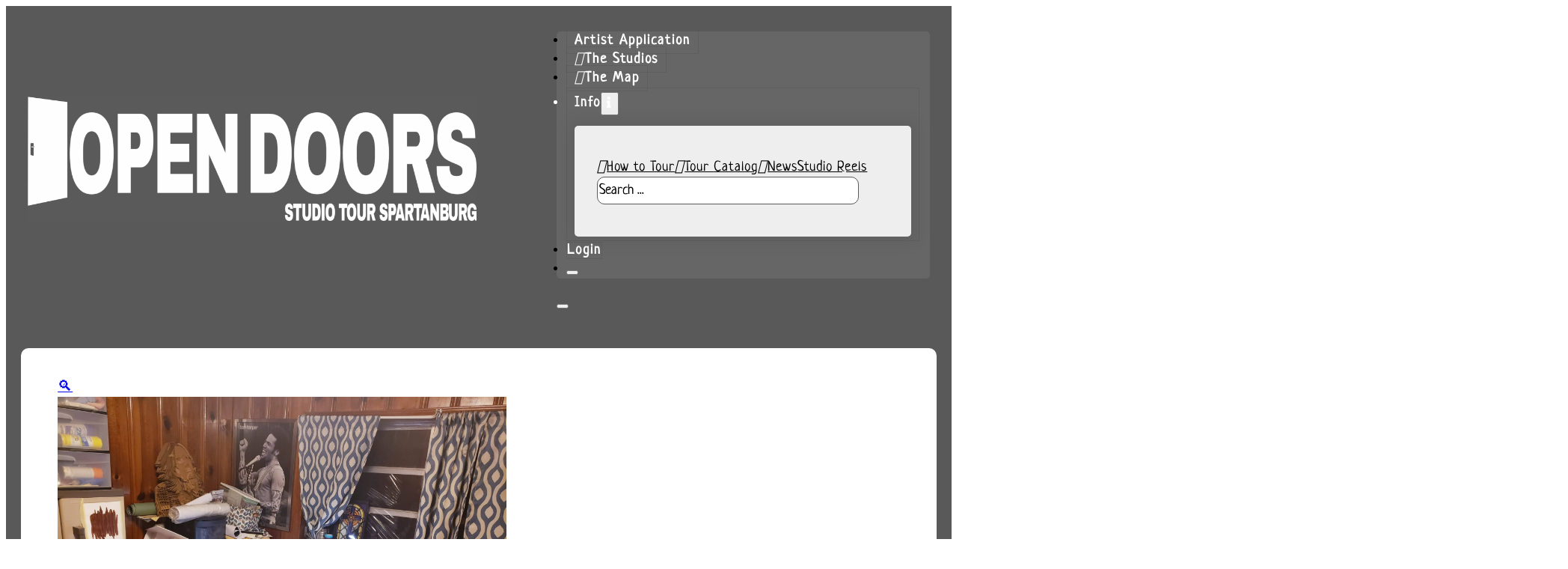

--- FILE ---
content_type: text/html; charset=UTF-8
request_url: https://opendoorstudios.art/artwork/studio-image-2-3/
body_size: 34747
content:
<!DOCTYPE html>
<html lang="en-US">
<head>
<meta charset="UTF-8">
<meta name="viewport" content="width=device-width, initial-scale=1">
<title>Studio Image 2 &#8211; Open Doors</title>
    <style>
        .pro-wccp:before {
            content: "\f160";
            top: 3px;
        }
        .pro-wccp:before{
            color:#02CA03 !important
        }
        .pro-wccp {
            transform: rotate(45deg);
        }
    </style>
    <script id="wccp_pro_disable_selection">

var image_save_msg = 'You are not allowed to save images!';

var no_menu_msg = 'Context menu disabled!';

var smessage = "Alert: Content selection is disabled!!";


"use strict";
/* This because search property "includes" does not supported by IE*/
if (!String.prototype.includes) {
String.prototype.includes = function(search, start) {
  if (typeof start !== 'number') {
	start = 0;
  }

  if (start + search.length > this.length) {
	return false;
  } else {
	return this.indexOf(search, start) !== -1;
  }
};
}
/*////////////////////////////////////*/
let canCall = true;

function call_disable_copy_WithDelay(e) {
  if (canCall) {
    canCall = false;
    disable_copy(e);
    setTimeout(() => {
      canCall = true;
    }, 1000);
  }
}

function disable_copy(e)
{
	window.wccp_pro_iscontenteditable_flag = false;
	
	wccp_pro_log_to_console_if_allowed("disable_copy");
	
	var e = e || window.event; // also there is no e.target property in IE. instead IE uses window.event.srcElement
  	
	var target = e.target || e.srcElement;

	var elemtype = e.target.nodeName;
	
	elemtype = elemtype.toUpperCase();
	
	if (apply_class_exclusion(e) == "Yes") return true;

	if(wccp_pro_iscontenteditable(e) == true) {return true;}
	
	if(is_content_editable_element(current_clicked_element) == true)
	{
		return true;
	}
	else
	{
		if (smessage !== "" && e.detail == 2)
			show_wccp_pro_message(smessage);
		
		if (isSafari)
		{
			return true;
		}
		else
		{
			//wccp_pro_clear_any_selection();
			
			return false;
		}
	}
	
	/*disable context menu when shift + right click is pressed*/
	var shiftPressed = 0;
	
	var evt = e?e:window.event;
	
	if (parseInt(navigator.appVersion)>3) {
		
		if (document.layers && navigator.appName=="Netscape")
			
			shiftPressed = (e.modifiers-0>3);
			
		else
			
			shiftPressed = e.shiftKey;
			
		if (shiftPressed) {
			
			if (smessage !== "") show_wccp_pro_message(smessage);
			
			var isFirefox = typeof InstallTrigger !== 'undefined';   /* Firefox 1.0+ */
			
			if (isFirefox) {
			evt.cancelBubble = true;
			if (evt.stopPropagation) evt.stopPropagation();
			if (evt.preventDefault()) evt.preventDefault();
			show_wccp_pro_message (smessage);
			wccp_pro_clear_any_selection();
			return false;
			}
			
			wccp_pro_clear_any_selection();
			return false;
		}
	}
	
	if(e.which === 2 ){
	var clickedTag_a = (e==null) ? event.srcElement.tagName : e.target.tagName;
	   show_wccp_pro_message(smessage);
       wccp_pro_clear_any_selection(); return false;
    }
	var isSafari = /Safari/.test(navigator.userAgent) && /Apple Computer/.test(navigator.vendor);
	var checker_IMG = 'checked';
	if (elemtype == "IMG" && checker_IMG == 'checked' && e.detail == 2) {show_wccp_pro_message(alertMsg_IMG);wccp_pro_clear_any_selection();return false;}

    //elemtype must be merged by elemtype checker on function disable_copy & disable_hot_keys
	if (is_content_editable_element(elemtype) == false)
	{
		if (smessage !== "" && e.detail == 2)
			show_wccp_pro_message(smessage);
		
		if (isSafari)
		{
			return true;
		}
		else
		{
			wccp_pro_clear_any_selection(); return false;
		}
	}
	else
	{
		return true;
	}
}
////////////////////////////
function disable_copy_ie()
{
	wccp_pro_log_to_console_if_allowed("disable_copy_ie_function_started");
	
	var e = e || window.event;
	/*also there is no e.target property in IE.*/
	/*instead IE uses window.event.srcElement*/
  	var target = e.target || e.srcElement;
	
	var elemtype = window.event.srcElement.nodeName;
	
	elemtype = elemtype.toUpperCase();

	if(wccp_pro_iscontenteditable(e) == true) return true;
	
	if (apply_class_exclusion(e) == "Yes") return true;
	
	if (elemtype == "IMG") {show_wccp_pro_message(alertMsg_IMG);return false;}
	
	//elemtype must be merged by elemtype checker on function disable_copy & disable_hot_keys
	if (is_content_editable_element(elemtype) == false)
	{
		return false;
	}
}
function disable_drag_text(e)
{
	wccp_pro_log_to_console_if_allowed("disable_drag_text");
	
	/*var isSafari = /Safari/.test(navigator.userAgent) && /Apple Computer/.test(navigator.vendor);*/
	/*if (isSafari) {show_wccp_pro_message(alertMsg_IMG);return false;}*/
	
	var e = e || window.event; // also there is no e.target property in IE. instead IE uses window.event.srcElement*/
  	
	var target = e.target || e.srcElement;
	
	/*For contenteditable tags*/
	
	if (apply_class_exclusion(e) == "Yes") return true;

	var elemtype = e.target.nodeName;
	
	elemtype = elemtype.toUpperCase();
	
	var disable_drag_text_drop = 'checked';
	
	if (disable_drag_text_drop != "checked")  return true;
	
	if (window.location.href.indexOf("/user/") > -1) {
      return true; /*To allow users to drag & drop images when editing thier profiles*/
    }
	
	return false;
}

/*/////////////////special for safari Start////////////////*/
var onlongtouch;

var timer;

var touchduration = 1000; /*length of time we want the user to touch before we do something*/

var elemtype = "";

function touchstart(e)
{
	wccp_pro_log_to_console_if_allowed("touchstart");
	
	e = e || window.event;// also there is no e.target property in IE. instead IE uses window.event.srcElement
	
	var target = e.target || e.srcElement;

	var elemtype = e.target.nodeName;
	
	elemtype = elemtype.toUpperCase();
	
	//if (elemtype == "A") return;

	if (apply_class_exclusion(elemtype) == 'Yes') return;
	/*also there is no e.target property in IE.*/
	/*instead IE uses window.event.srcElement*/
	
	if(!wccp_pro_is_passive()) e.preventDefault();
	if (!timer) {
		timer = setTimeout(onlongtouch, touchduration);
	}
}

function touchend()
{
	wccp_pro_log_to_console_if_allowed("touchend");
	
    /*stops short touches from firing the event*/
    if (timer) {
        clearTimeout(timer);
        timer = null;
    }
	onlongtouch();
}

onlongtouch = function(e)/*this will clear the current selection if any_not_editable_thing selected*/
{
	wccp_pro_log_to_console_if_allowed("onlongtouch");
	
	if (is_content_editable_element(elemtype) == false)
	{
		if (window.getSelection) {
			if (window.getSelection().empty) { /*Chrome*/
			window.getSelection().empty();
			} else if (window.getSelection().removeAllRanges) {  /*Firefox*/
			window.getSelection().removeAllRanges();
			}
		} else if (document.selection) {  /*IE?*/
			var textRange = document.body.createTextRange();
			textRange.moveToElementText(element);
			textRange.select();

			document.selection.empty();
		}
		return false;
	}
};

document.addEventListener("DOMContentLoaded", function(event)
	{ 
		window.addEventListener("touchstart", touchstart, false);
		window.addEventListener("touchend", touchend, false);
	});


function wccp_pro_is_passive()
{
	wccp_pro_log_to_console_if_allowed("wccp_pro_is_passive");
	
	var cold = false,
	hike = function() {};

	try {
	var aid = Object.defineProperty({}, 'passive', {
	get() {cold = true}
	});
	window.addEventListener('test', hike, aid);
	window.removeEventListener('test', hike, aid);
	} catch (e) {}

	return cold;
}
/*/////////////////////////////////////////////////////////////////*/
function reEnable()
{
	return true;
}

if(navigator.userAgent.indexOf('MSIE')==-1) //If not IE
{
	document.ondragstart = disable_drag_text;
	document.onselectstart = call_disable_copy_WithDelay;
	document.onselectionchange = call_disable_copy_WithDelay;
	//document.onmousedown = disable_copy;
	//document.addEventListener('click', disable_copy, false);
	//document.addEventListener('click', set_current_clicked_element, false);
	document.addEventListener('mousedown', set_current_clicked_element, false);
	//document.onclick = reEnable;
}else
{
	document.onselectstart = disable_copy_ie;
}

var current_clicked_element = "";

var current_clicked_object = null;

function set_current_clicked_element(e)
{
	var e = e || window.event; // also there is no e.target property in IE. instead IE uses window.event.srcElement
  	
	var target = e.target || e.srcElement;

	var elemtype = e.target.nodeName;
	
	elemtype = elemtype.toUpperCase();
	
	current_clicked_element = elemtype;
	
	wccp_pro_log_to_console_if_allowed("current_clicked_element = " + current_clicked_element, arguments.callee.name);
}
</script>
	<script id="wccp_pro_css_disable_selection">
	function wccp_pro_msieversion() 
		{
			var ua = window.navigator.userAgent;
			var msie = ua.indexOf("MSIE");
			var msie2 = ua.indexOf("Edge");
			var msie3 = ua.indexOf("Trident");

		if (msie > -1 || msie2 > -1 || msie3 > -1) // If Internet Explorer, return version number
		{
			return "IE";
		}
		else  // If another browser, return 0
		{
			return "otherbrowser";
		}
	}
    
	var e = document.getElementsByTagName('H1')[0];
	if(e && wccp_pro_msieversion() == "IE")
	{
		e.setAttribute('unselectable',"on");
	}
	</script>
<script id="wccp_pro_disable_hot_keys">
/*****************For contenteditable tags***************/
var wccp_pro_iscontenteditable_flag = false;

function wccp_pro_iscontenteditable(e)
{
	var e = e || window.event; // also there is no e.target property in IE. instead IE uses window.event.srcElement
  	
	var target = e.target || e.srcElement;
	
	var iscontenteditable = "false";
		
	if(typeof target.getAttribute!="undefined" )
	{
		iscontenteditable = target.getAttribute("contenteditable"); // Return true or false as string
		
		if(typeof target.hasAttribute!="undefined")
		{
			if(target.hasAttribute("contenteditable"))
				iscontenteditable = true;
		}
	}
	
	wccp_pro_log_to_console_if_allowed("iscontenteditable:" + iscontenteditable);
	
	var iscontenteditable2 = false;
	
	if(typeof target.isContentEditable!="undefined" ) iscontenteditable2 = target.isContentEditable; // Return true or false as boolean

	if(target.parentElement !=null) iscontenteditable2 = target.parentElement.isContentEditable;
	
	if (iscontenteditable == "true" || iscontenteditable == true || iscontenteditable2 == true)
	{
		if(typeof target.style!="undefined" ) target.style.cursor = "text";
		
		wccp_pro_iscontenteditable_flag = true;
		
		wccp_pro_log_to_console_if_allowed("wccp_pro_iscontenteditable: true");
		
		return true;
	}
	wccp_pro_log_to_console_if_allowed("wccp_pro_iscontenteditable: false");
}
/******************************************************/
function wccp_pro_clear_any_selection()
{
	if(window.wccp_pro_iscontenteditable_flag == true) return;
	
	wccp_pro_log_to_console_if_allowed("wccp_pro_clear_any_selection");
	
	var myName = wccp_pro_clear_any_selection.caller.toString();
	
	myName = myName.substr('function '.length);
	
	myName = myName.substr(0, myName.indexOf('('));

	wccp_pro_log_to_console_if_allowed("called_by: " + myName);
	
	if (window.getSelection)
	{
		if (window.getSelection().empty)
		{  // Chrome
			window.getSelection().empty();
		} else if (window.getSelection().removeAllRanges) 
		{  // Firefox
			window.getSelection().removeAllRanges();
		}
	} else if (document.selection)
	{  // IE?
		document.selection.empty();
	}
	
	//show_wccp_pro_message("You are not allowed to make this operation");
}


/*Is content_editable element*/
function is_content_editable_element(element_name = "")
{
	if (element_name == "TEXT" || element_name == "#TEXT" || element_name == "TEXTAREA" || element_name == "INPUT" || element_name == "PASSWORD" || element_name == "SELECT" || element_name == "OPTION" || element_name == "EMBED" || element_name == "CODE" || element_name == "CODEBLOCK_WCCP")
	{
		wccp_pro_log_to_console_if_allowed("is_content_editable_element: true >>" + element_name);
		
		return true;
	}
	wccp_pro_log_to_console_if_allowed("is_content_editable_element: false >>" + element_name);
	
	return false;
}
/*Is selection enabled element*/
/*
function is_selection_enabled_element(element_name = "")
{
	if (is_content_editable_element == true)
	{
		wccp_pro_log_to_console_if_allowed("is_selection_enabled_element: true >>" + element_name);
		
		return true;
	}
	wccp_pro_log_to_console_if_allowed("is_selection_enabled_element: false >>" + element_name);
	
	return false;
}
*/
/*Hot keys function  */
function disable_hot_keys(e)
{
	wccp_pro_log_to_console_if_allowed("disable_hot_keys");
	
	e = e || window.event;
	
	//console.log(e);
	
	if (!e) return;
	
	var key;

		if(window.event)
			  key = window.event.keyCode;     /*IE*/
		else if (e.hasOwnProperty("which")) key = e.which;     /*firefox (97)*/

	wccp_pro_log_to_console_if_allowed("Data:", key);
	
			
		if (key == 123 || (e.ctrlKey && e.shiftKey && e.keyCode == 'J'.charCodeAt(0)) )//F12 chrome developer key disable
		{
			show_wccp_pro_message('You are not allowed to do this action on the current page!!');
			
			return false;
		}
		
	var elemtype = e.target.tagName;
	
	elemtype = elemtype.toUpperCase();
	
	var sel = getSelectionTextAndContainerElement();
	
	if(elemtype == "BODY" && sel.text != "") elemtype = sel.containerElement.tagName; /* no need for it when tag name is BODY, so we get the selected text tag name */

	/*elemtype must be merged by elemtype checker on function disable_copy & disable_copy_ie*/
	if (is_content_editable_element(elemtype) == true)
	{
		elemtype = 'TEXT';
	}
	
	if(wccp_pro_iscontenteditable(e) == true) elemtype = 'TEXT';
	
		if (key == 44)/*For any emement type, text elemtype is not excluded here, (prntscr (44)*/
		{
			copyTextToClipboard("");
			show_wccp_pro_message('You are not allowed to do this action on the current page!!');
			return false;
		}	
	if (e.ctrlKey || e.metaKey)
	{
		if (elemtype!= 'TEXT' && (key == 97 || key == 99 || key == 120 || key == 26 || key == 43))
		{
			 show_wccp_pro_message('Alert: You are not allowed to copy content or view source');
			 return false;
		}
		if (elemtype!= 'TEXT')
		{
						
			if (key == 65)
			{
				show_wccp_pro_message('You are not allowed to do this action on the current page!!');
				return false;
			}			
						
			if (key == 67)
			{
				show_wccp_pro_message('You are not allowed to do this action on the current page!!');
				return false;
			}			
						
			if (key == 88)
			{
				show_wccp_pro_message('You are not allowed to do this action on the current page!!');
				return false;
			}			
						
			if (key == 86)
			{
				show_wccp_pro_message('You are not allowed to do this action on the current page!!');
				return false;
			}		}
				
		if (key == 85)
		{
			show_wccp_pro_message('You are not allowed to do this action on the current page!!');
			return false;
		}		
				if (key == 80)
		{
			show_wccp_pro_message('You are not allowed to do this action on the current page!!');
			return false;
		}		
				if (key == 44)
		{
			copyTextToClipboard("no");
			show_wccp_pro_message('You are not allowed to do this action on the current page!!');
			return false;
		}		
		
					if (key == 73)//F12 chrome developer key disable
			{
				show_wccp_pro_message('You are not allowed to do this action on the current page!!');
				return false;
			}
				
				
		if (key == 83)
		{
			show_wccp_pro_message('You are not allowed to do this action on the current page!!');
			return false;
		}    }
return true;
}


window.addEventListener('load', function (){
	if(window.Zepto || !window.jQuery) jQuery =  $;
	jQuery(document).ready(function() {
	  jQuery(document).bind("keyup keydown", disable_hot_keys);
	});
});

</script>
<style>
.wccp_pro_copy_code_button
{
	line-height: 6px;
	width: auto;
	font-size: 8pt;
	font-family: tahoma;
	margin-top: 1px;
	position:absolute;
	top:0;
	right:0;
	border-radius: 4px;
	opacity: 100%;
}
.wccp_pro_copy_code_button:hover
{
	opacity: 100%;
}

.wccp_pro_copy_code_button[disabled]
{
	opacity: 40%;
}
code,pre
{
	overflow: visible;
	white-space: pre-line;
}
</style>
<script id="wccp_pro_disable_Right_Click">

	function wccp_pro_nocontext(e)
	{
		wccp_pro_log_to_console_if_allowed("wccp_pro_nocontext function");
		
		const caller = wccp_pro_nocontext.caller;
		
		if (caller) wccp_pro_log_to_console_if_allowed("Caller function is: " + caller.name);
		
		e = e || window.event; // also there is no e.target property in IE. instead IE uses window.event.srcElement
		
		if (apply_class_exclusion(e) == 'Yes') return true;
		
		var exception_tags = 'NOTAG,';
		
		var clickedTag = (e==null) ? event.srcElement.tagName : e.target.tagName;
		
		wccp_pro_log_to_console_if_allowed("clickedTag: " + clickedTag);
		
		var target = e.target || e.srcElement;
		
		var parent_tag = ""; var parent_of_parent_tag = "";
		
		if(target.parentElement != null)
		{
			parent_tag = target.parentElement.tagName;
			
			if(target.parentElement.parentElement != null) parent_of_parent_tag = target.parentElement.parentElement.tagName;
		}
		
		var checker = 'checked';
		if ((clickedTag == "IMG" || clickedTag == "FIGURE" || clickedTag == "SVG" || clickedTag == "PROTECTEDIMGDIV") && checker == 'checked') {
			if (alertMsg_IMG != "")show_wccp_pro_message(alertMsg_IMG);
			return false;
		}else {exception_tags = exception_tags + 'IMG,';}
		
		checker = '';
		if ((clickedTag == "VIDEO" || clickedTag == "PROTECTEDWCCPVIDEO" || clickedTag == "EMBED") && checker == 'checked') {
			if (alertMsg_VIDEO != "")show_wccp_pro_message(alertMsg_VIDEO);
			return false;
		}else {exception_tags = exception_tags + 'VIDEO,PROTECTEDWCCPVIDEO,EMBED,';}
		
		checker = 'checked';
		if ((clickedTag == "A" || clickedTag == "TIME" || parent_tag == "A" || parent_of_parent_tag == "A") && checker == 'checked') {
			if (alertMsg_A != "")show_wccp_pro_message(alertMsg_A);
			return false;
		}else {exception_tags = exception_tags + 'A,';if(parent_tag == "A" || parent_of_parent_tag == "A") clickedTag = "A";}

		checker = 'checked';
		if ((clickedTag == "P" || clickedTag == "B" || clickedTag == "FONT" ||  clickedTag == "LI" || clickedTag == "UL" || clickedTag == "STRONG" || clickedTag == "OL" || clickedTag == "BLOCKQUOTE" || clickedTag == "TH" || clickedTag == "TR" || clickedTag == "TD" || clickedTag == "SPAN" || clickedTag == "EM" || clickedTag == "SMALL" || clickedTag == "I" || clickedTag == "BUTTON") && checker == 'checked') {
			if (alertMsg_PB != "")show_wccp_pro_message(alertMsg_PB);
			return false;
		}else {exception_tags = exception_tags + 'P,B,FONT,LI,UL,STRONG,OL,BLOCKQUOTE,TD,SPAN,EM,SMALL,I,BUTTON,';}
		
		checker = 'checked';
		if ((clickedTag == "INPUT" || clickedTag == "PASSWORD") && checker == 'checked') {
			if (alertMsg_INPUT != "")show_wccp_pro_message(alertMsg_INPUT);
			return false;
		}else {exception_tags = exception_tags + 'INPUT,PASSWORD,';}
		
		checker = 'checked';
		if ((clickedTag == "H1" || clickedTag == "H2" || clickedTag == "H3" || clickedTag == "H4" || clickedTag == "H5" || clickedTag == "H6" || clickedTag == "ASIDE" || clickedTag == "NAV") && checker == 'checked') {
			if (alertMsg_H != "")show_wccp_pro_message(alertMsg_H);
			return false;
		}else {exception_tags = exception_tags + 'H1,H2,H3,H4,H5,H6,';}
		
		checker = 'checked';
		if (clickedTag == "TEXTAREA" && checker == 'checked') {
			if (alertMsg_TEXTAREA != "")show_wccp_pro_message(alertMsg_TEXTAREA);
			return false;
		}else {exception_tags = exception_tags + 'TEXTAREA,';}
		
		checker = 'checked';
		if ((clickedTag == "DIV" || clickedTag == "BODY" || clickedTag == "HTML" || clickedTag == "ARTICLE" || clickedTag == "SECTION" || clickedTag == "NAV" || clickedTag == "HEADER" || clickedTag == "FOOTER") && checker == 'checked') {
			if (alertMsg_EmptySpaces != "")show_wccp_pro_message(alertMsg_EmptySpaces);
			return false;
		}
		else
		{
			if (exception_tags.indexOf(clickedTag)!=-1)
			{
				return true;
			}
			else
			return false;
		}
	}
	
	function disable_drag_images(e)
	{return;
		wccp_pro_log_to_console_if_allowed("disable_drag_images");
		
		var e = e || window.event; // also there is no e.target property in IE. instead IE uses window.event.srcElement
		
		var target = e.target || e.srcElement;
		
		//For contenteditable tags
		if (apply_class_exclusion(e) == "Yes") return true;

		var elemtype = e.target.nodeName;
		
		if (elemtype != "IMG") {return;}
		
		elemtype = elemtype.toUpperCase();
		
		var disable_drag_drop_images = 'checked';
		
		if (disable_drag_drop_images != "checked")  return true;
		
		if (window.location.href.indexOf("/user/") > -1) {
		  return true; //To allow users to drag & drop images when editing thier profiles
		}
		
		show_wccp_pro_message(alertMsg_IMG);
		
		return false;
	}
	
	var alertMsg_IMG = "Alert: Protected image";
	var alertMsg_A = "Alert: This link is protected";
	var alertMsg_PB = "Alert: Right click on text is disabled";
	var alertMsg_INPUT = "Alert: Right click is disabled";
	var alertMsg_H = "Alert: Right click on headlines is disabled";
	var alertMsg_TEXTAREA = "Alert: Right click is disabled";
	var alertMsg_EmptySpaces = "Alert: Right click on empty spaces is disabled";
	var alertMsg_VIDEO = "Alert: Right click on videos is disabled";
	//document.oncontextmenu=null;
	window.addEventListener('load', function (){
	if(window.Zepto || !window.jQuery) jQuery =  $;
	jQuery(document).ready(function(){
		jQuery(document).on('contextmenu', wccp_pro_nocontext);
	});
	});
	window.addEventListener('load', function (){
	if (typeof jQuery === 'undefined')
	{
		alert("no jquery");
		document.oncontextmenu = wccp_pro_nocontext;
		document.addEventListener("contextmenu",wccp_pro_nocontext);
		window.addEventListener("contextmenu",wccp_pro_nocontext);
	}
	});
</script>
	
	<script id="wccp_pro_disable_drag_images">
	document.ondragstart = disable_drag_images;
		window.addEventListener('load', function (){
			if(window.Zepto || !window.jQuery) jQuery =  $;
			jQuery(document).ready(function(){
				jQuery('img').each(function() {
					jQuery(this).attr('draggable', false);
				});
			});
		});
	</script>
	<style id="wccp_pro_style1">
		img{
			-moz-user-select: none;
			-webkit-user-select: none;
			-ms-user-select: none;
			-khtml-user-select: none;
			user-select: none;
			-webkit-user-drag: none;
		}
	</style>
<script id="wccp_pro_class_exclusion">
function copyToClipboard(elem) {
	  // create hidden text element, if it doesn't already exist
    var targetId = "_wccp_pro_hiddenCopyText_";
    {
        // must use a temporary form element for the selection and copy
        target = document.getElementById(targetId);
        if (!target) {
            var target = document.createElement("textarea");
            target.style.position = "absolute";
            target.style.left = "-9999px";
            target.style.top = "0";
            target.id = targetId;
            document.body.appendChild(target);
        }
        target.textContent = elem.textContent;
    }
    // select the content
    var currentFocus = document.activeElement;
    target.focus();
    target.setSelectionRange(0, target.value.length);
    
    // copy the selection
    var succeed;
    try {
    	  succeed = document.execCommand("copy");
    } catch(e) {
        succeed = false;
    }

    // restore original focus
    if (currentFocus && typeof currentFocus.focus === "function") {
        currentFocus.focus();
    }
    
    
	// clear temporary content
	target.textContent = "";
	document.getElementsByTagName('span')[0].innerHTML = " ";
    return succeed;
}
/**************************************************/
function wccp_pro_log_to_console_if_allowed(data = "")
{//return;
	var myName = "";
	
	if(wccp_pro_log_to_console_if_allowed.caller != null) myName = wccp_pro_log_to_console_if_allowed.caller.toString();
	
	myName = myName.substr('function '.length);
	
	myName = myName.substr(0, myName.indexOf('('));
	
	}
/**************************************************/
function fallbackCopyTextToClipboard(text) {
  var textArea = document.createElement("textarea");
  textArea.value = text;
  document.body.appendChild(textArea);
  textArea.focus();
  textArea.select();

  try {
    var successful = document.execCommand("copy");
    var msg = successful ? "successful" : "unsuccessful";
    wccp_pro_log_to_console_if_allowed("Fallback: Copying text command was " + msg);
  } catch (err) {
    console.error("Fallback: Oops, unable to copy", err);
  }

  document.body.removeChild(textArea);
}
/*****************************************/
function copyTextToClipboard(text) {
  if (!navigator.clipboard) {
    fallbackCopyTextToClipboard(text);
    return;
  }
  navigator.clipboard.writeText(text).then(
    function() {
      console.log("Async: Copying to clipboard was successful!");
    },
    function(err) {
      console.error("Async: Could not copy text: ", err);
    }
  );
}
/*****************************************/
/*getSelectionTextAndContainerElement*/
function getSelectionTextAndContainerElement()
{
    var text = "", containerElement = null;
    if (typeof window.getSelection != "undefined") {
        var sel = window.getSelection();
        if (sel.rangeCount) {
            var node = sel.getRangeAt(0).commonAncestorContainer;
            containerElement = node.nodeType == 1 ? node : node.parentNode;
			if (typeof(containerElement.parentElement) != 'undefined') current_clicked_object = containerElement.parentElement;
            text = sel.toString();
        }
    } else if (typeof document.selection != "undefined" && document.selection.type != "Control")
	{
        var textRange = document.selection.createRange();
        containerElement = textRange.parentElement();
        text = textRange.text;
    }
    
	return {
        text: text,
        containerElement: containerElement
    };
}

function getSelectionParentElement() {
    var parentEl = null, sel;
	
    if (window.getSelection) {
        sel = window.getSelection();
        if (sel.rangeCount) {
            parentEl = sel.getRangeAt(0).commonAncestorContainer;
			//sel.getRangeAt(0).startContainer.parentNode;
            if (parentEl.nodeType != 1) {
                parentEl = parentEl.parentNode;
            }
        }
    } else if ( (sel = document.selection) && sel.type != "Control") {
        parentEl = sel.createRange().parentElement();
    }
	
	let arr = new Array();
	
	arr["nodeName"] = "cant_find_parent_element";
	
	if(parentEl != null)
		return parentEl;
	else
		return arr;
}
/*****************************************/
function sleep(ms) {
    return new Promise(resolve => setTimeout(resolve, ms));
}
/*****************************************/
</script>

<script id="apply_class_exclusion">
function apply_class_exclusion(e)
{
	wccp_pro_log_to_console_if_allowed(e);
	
	var my_return = 'No';
	
	var e = e || window.event; // also there is no e.target property in IE. instead IE uses window.event.srcElement
  	
	var target = e.target || e.srcElement || e || 'nothing';
	
	var excluded_classes = '' + '';
	
	var class_to_exclude = "";
	
	if(target.parentElement != null)
	{
		class_to_exclude = target.className + ' ' + target.parentElement.className || '';
	}else{
		class_to_exclude = target.className;
	}
	
	var class_to_exclude_array = Array();
	
	//console.log(class_to_exclude);
	
	if (typeof(class_to_exclude) != 'undefined') class_to_exclude_array = class_to_exclude.split(" ");
	
	//console.log (class_to_exclude_array);
	
	class_to_exclude_array.forEach(function(item)
	{
		if(item != '' && excluded_classes.indexOf(item)>=0)
		{
			//target.style.cursor = "text";
			
			//console.log ('Yes');
			
			my_return = 'Yes';
		}
	});

	try {
		class_to_exclude = target.parentElement.getAttribute('class') || target.parentElement.className || '';
		}
	catch(err) 
		{
		class_to_exclude = '';
		}
	
	if(class_to_exclude != '' && excluded_classes.indexOf(class_to_exclude)>=0)
	{
		//target.style.cursor = "text";
		my_return = 'Yes';
	}

	return my_return;
}
</script>
<style id="wccp_pro_style2" data-asas-style="">

	
	*[contenteditable] , [contenteditable] *,*[contenteditable="true"] , [contenteditable="true"] * { /* for contenteditable tags*/ , /* for tags inside contenteditable tags*/
	  -webkit-user-select: auto !important;
	  cursor: text !important;
	  user-select: text !important;
	  pointer-events: auto !important;
	}
	
	/*
	*[contenteditable]::selection, [contenteditable] *::selection, [contenteditable="true"]::selection, [contenteditable="true"] *::selection { background: Highlight !important; color: HighlightText !important;}
	*[contenteditable]::-moz-selection, [contenteditable="true"] *::-moz-selection { background: Highlight !important; color: HighlightText !important;}
	input::selection,textarea::selection, code::selection, code > *::selection { background: Highlight !important; color: HighlightText !important;}
	input::-moz-selection,textarea::-moz-selection, code::-moz-selection, code > *::-moz-selection { background: Highlight !important; color: HighlightText !important;}
	*/
	a{ cursor: pointer ; pointer-events: auto !important;}

	</style><style>TEXT,TEXTAREA,input[type="text"] {cursor: text !important; user-select: text !important;}</style>	<script id="wccp_pro_alert_message">
	window.addEventListener('DOMContentLoaded', function() {}); //This line to stop JS deffer function in wp-rockt pluign
	
	window.addEventListener('load', function (){
		// Create the first div element with the "oncontextmenu" attribute
		const wccp_pro_mask = document.createElement('div');
		wccp_pro_mask.setAttribute('oncontextmenu', 'return false;');
		wccp_pro_mask.setAttribute('id', 'wccp_pro_mask');

		// Create the second div element with the "msgmsg-box-wpcp hideme" classes
		const wpcp_error_message = document.createElement('div');
		wpcp_error_message.setAttribute('id', 'wpcp-error-message');
		wpcp_error_message.setAttribute('class', 'msgmsg-box-wpcp hideme');

		// Add a span element with the "error: " text inside the second div
		const error_span = document.createElement('span');
		error_span.innerText = 'error: ';
		wpcp_error_message.appendChild(error_span);

		// Add the error message text inside the second div
		const error_text = document.createTextNode('Alert: Content selection is disabled!!');
		wpcp_error_message.appendChild(error_text);

		// Add the div elements to the document body
		document.body.appendChild(wccp_pro_mask);
		document.body.appendChild(wpcp_error_message);
	});

	var timeout_result;
	function show_wccp_pro_message(smessage="", style="")
	{
		wccp_pro_log_to_console_if_allowed(smessage);
				
		timeout = 3000;
		
		if(style == "") style = "warning-wpcp";
		
		if (smessage !== "" && timeout!=0)
		{
			var smessage_text = smessage;
			jquery_fadeTo();
			document.getElementById("wpcp-error-message").innerHTML = smessage_text;
			document.getElementById("wpcp-error-message").className = "msgmsg-box-wpcp showme " + style;
			clearTimeout(timeout_result);
			timeout_result = setTimeout(hide_message, timeout);
		}
		else
		{
			clearTimeout(timeout_result);
			timeout_result = setTimeout(hide_message, timeout);
		}
	}
	function hide_message()
	{
		jquery_fadeOut();
		document.getElementById("wpcp-error-message").className = "msgmsg-box-wpcp warning-wpcp hideme";
	}
	function jquery_fadeTo()
	{
		try {
			jQuery("#wccp_pro_mask").fadeTo("slow", 0.3);
		}
		catch(err) {
			//alert(err.message);
			}
	}
	function jquery_fadeOut()
	{
		try {
			jQuery("#wccp_pro_mask").fadeOut( "slow" );
		}
		catch(err) {}
	}
	</script>
	<style>
	#wccp_pro_mask
	{
		position: absolute;
		bottom: 0;
		left: 0;
		position: fixed;
		right: 0;
		top: 0;
		background-color: #000;
		pointer-events: none;
		display: none;
		z-index: 10000;
		animation: 0.5s ease 0s normal none 1 running ngdialog-fadein;
		background: rgba(0, 0, 0, 0.4) none repeat scroll 0 0;
	}
	#wpcp-error-message {
	    direction: ltr;
	    text-align: center;
	    transition: opacity 900ms ease 0s;
		pointer-events: none;
	    z-index: 99999999;
	}
	.hideme {
    	opacity:0;
    	visibility: hidden;
	}
	.showme {
    	opacity:1;
    	visibility: visible;
	}
	.msgmsg-box-wpcp {
		border-radius: 10px;
		color: #555555;
		font-family: Tahoma;
		font-size: 12px;
		margin: 10px !important;
		padding: 10px 36px !important;
		position: fixed;
		width: 255px;
		top: 50%;
		left: 50%;
		margin-top: -10px !important;
		margin-left: -130px !important;
	}
	.msgmsg-box-wpcp b {
		font-weight:bold;
	}
		.warning-wpcp {
		background:#ffecec url('https://opendoorstudios.art/wp-content/plugins/wccp-pro/images/warning.png') no-repeat 10px 50%;
		border:1px solid #f2bfbf;
		-webkit-box-shadow: 0px 0px 34px 2px #f2bfbf;
		-moz-box-shadow: 0px 0px 34px 2px #f2bfbf;
		box-shadow: 0px 0px 34px 2px #f2bfbf;
	}
	.success-wpcp {
		background: #fafafa url('https://opendoorstudios.art/wp-content/plugins/wccp-pro/images/success.png') no-repeat 10px 50%;
		border: 1px solid #00b38f;
		box-shadow: 0px 0px 34px 2px #adc;
	}
    </style>
<meta name='robots' content='max-image-preview:large' />

            <script data-no-defer="1" data-ezscrex="false" data-cfasync="false" data-pagespeed-no-defer data-cookieconsent="ignore">
                var ctPublicFunctions = {"_ajax_nonce":"6cba2ad7be","_rest_nonce":"0c28129be1","_ajax_url":"\/wp-admin\/admin-ajax.php","_rest_url":"https:\/\/opendoorstudios.art\/wp-json\/","data__cookies_type":"none","data__ajax_type":"rest","data__bot_detector_enabled":"1","data__frontend_data_log_enabled":1,"cookiePrefix":"","wprocket_detected":false,"host_url":"opendoorstudios.art","text__ee_click_to_select":"Click to select the whole data","text__ee_original_email":"The complete one is","text__ee_got_it":"Got it","text__ee_blocked":"Blocked","text__ee_cannot_connect":"Cannot connect","text__ee_cannot_decode":"Can not decode email. Unknown reason","text__ee_email_decoder":"CleanTalk email decoder","text__ee_wait_for_decoding":"The magic is on the way!","text__ee_decoding_process":"Please wait a few seconds while we decode the contact data."}
            </script>
        
            <script data-no-defer="1" data-ezscrex="false" data-cfasync="false" data-pagespeed-no-defer data-cookieconsent="ignore">
                var ctPublic = {"_ajax_nonce":"6cba2ad7be","settings__forms__check_internal":"0","settings__forms__check_external":"0","settings__forms__force_protection":"0","settings__forms__search_test":"1","settings__forms__wc_add_to_cart":"0","settings__data__bot_detector_enabled":"1","settings__sfw__anti_crawler":0,"blog_home":"https:\/\/opendoorstudios.art\/","pixel__setting":"3","pixel__enabled":false,"pixel__url":null,"data__email_check_before_post":"1","data__email_check_exist_post":"1","data__cookies_type":"none","data__key_is_ok":true,"data__visible_fields_required":true,"wl_brandname":"Anti-Spam by CleanTalk","wl_brandname_short":"CleanTalk","ct_checkjs_key":69810875,"emailEncoderPassKey":"7cd9e79185063f12d20f7a7786de2830","bot_detector_forms_excluded":"W10=","advancedCacheExists":false,"varnishCacheExists":false,"wc_ajax_add_to_cart":false}
            </script>
        <link rel='dns-prefetch' href='//fd.cleantalk.org' />
<link rel="alternate" type="application/rss+xml" title="Open Doors &raquo; Feed" href="https://opendoorstudios.art/feed/" />
<link rel="alternate" type="application/rss+xml" title="Open Doors &raquo; Comments Feed" href="https://opendoorstudios.art/comments/feed/" />
<link rel="alternate" type="application/rss+xml" title="Open Doors &raquo; Studio Image 2 Comments Feed" href="https://opendoorstudios.art/artwork/studio-image-2-3/feed/" />
<link rel="alternate" title="oEmbed (JSON)" type="application/json+oembed" href="https://opendoorstudios.art/wp-json/oembed/1.0/embed?url=https%3A%2F%2Fopendoorstudios.art%2Fartwork%2Fstudio-image-2-3%2F" />
<link rel="alternate" title="oEmbed (XML)" type="text/xml+oembed" href="https://opendoorstudios.art/wp-json/oembed/1.0/embed?url=https%3A%2F%2Fopendoorstudios.art%2Fartwork%2Fstudio-image-2-3%2F&#038;format=xml" />
<style id='wp-img-auto-sizes-contain-inline-css'>
img:is([sizes=auto i],[sizes^="auto," i]){contain-intrinsic-size:3000px 1500px}
/*# sourceURL=wp-img-auto-sizes-contain-inline-css */
</style>
<link rel='stylesheet' id='remodal-css' href='https://opendoorstudios.art/wp-content/plugins/wp-google-maps-pro/lib/remodal.css?ver=6.9' media='all' />
<link rel='stylesheet' id='remodal-default-theme-css' href='https://opendoorstudios.art/wp-content/plugins/wp-google-maps-pro/lib/remodal-default-theme.css?ver=6.9' media='all' />
<link rel='stylesheet' id='wpgmza-marker-library-dialog-css' href='https://opendoorstudios.art/wp-content/plugins/wp-google-maps-pro/css/marker-library-dialog.css?ver=6.9' media='all' />
<link rel='stylesheet' id='bricksforge-style-css' href='https://opendoorstudios.art/wp-content/plugins/bricksforge/assets/css/style.css?ver=3.1.7.1' media='all' />
<style id='classic-theme-styles-inline-css'>
/*! This file is auto-generated */
.wp-block-button__link{color:#fff;background-color:#32373c;border-radius:9999px;box-shadow:none;text-decoration:none;padding:calc(.667em + 2px) calc(1.333em + 2px);font-size:1.125em}.wp-block-file__button{background:#32373c;color:#fff;text-decoration:none}
/*# sourceURL=/wp-includes/css/classic-themes.min.css */
</style>
<link rel='stylesheet' id='automaticcss-core-css' href='https://opendoorstudios.art/wp-content/uploads/automatic-css/automatic.css?ver=1763504258' media='all' />
<link rel='stylesheet' id='automaticcss-gutenberg-css' href='https://opendoorstudios.art/wp-content/uploads/automatic-css/automatic-gutenberg.css?ver=1763504260' media='all' />
<link rel='stylesheet' id='cleantalk-public-css-css' href='https://opendoorstudios.art/wp-content/plugins/cleantalk-spam-protect/css/cleantalk-public.min.css?ver=6.70.1_1766147017' media='all' />
<link rel='stylesheet' id='cleantalk-email-decoder-css-css' href='https://opendoorstudios.art/wp-content/plugins/cleantalk-spam-protect/css/cleantalk-email-decoder.min.css?ver=6.70.1_1766147017' media='all' />
<link rel='stylesheet' id='photoswipe-css' href='https://opendoorstudios.art/wp-content/plugins/woocommerce/assets/css/photoswipe/photoswipe.min.css?ver=10.4.3' media='all' />
<link rel='stylesheet' id='photoswipe-default-skin-css' href='https://opendoorstudios.art/wp-content/plugins/woocommerce/assets/css/photoswipe/default-skin/default-skin.min.css?ver=10.4.3' media='all' />
<style id='woocommerce-inline-inline-css'>
.woocommerce form .form-row .required { visibility: visible; }
/*# sourceURL=woocommerce-inline-inline-css */
</style>
<link rel='stylesheet' id='wp-ulike-css' href='https://opendoorstudios.art/wp-content/plugins/wp-ulike/assets/css/wp-ulike.min.css?ver=4.8.3.1' media='all' />
<link rel='stylesheet' id='wp-ulike-pro-css' href='https://opendoorstudios.art/wp-content/plugins/wp-ulike-pro/public/assets/css/wp-ulike-pro.min.css?ver=2.0.0' media='all' />
<link rel='stylesheet' id='bricks-frontend-css' href='https://opendoorstudios.art/wp-content/themes/bricks/assets/css/frontend-light-layer.min.css?ver=1762783316' media='all' />
<style id='bricks-frontend-inline-css'>
@font-face{font-family:"Paytone One";font-weight:400;font-display:swap;src:url(https://opendoorstudios.art/wp-content/uploads/paytone-one-400-normal.woff2) format("woff2");}
@font-face{font-family:"Neucha";font-weight:400;font-display:swap;src:url(https://opendoorstudios.art/wp-content/uploads/neucha-400-normal.woff2) format("woff2");}
@font-face{font-family:"Montserrat";font-weight:100;font-display:swap;src:url(https://opendoorstudios.art/wp-content/uploads/montserrat-100-normal.woff2) format("woff2");}@font-face{font-family:"Montserrat";font-weight:200;font-display:swap;src:url(https://opendoorstudios.art/wp-content/uploads/montserrat-200-normal.woff2) format("woff2");}@font-face{font-family:"Montserrat";font-weight:300;font-display:swap;src:url(https://opendoorstudios.art/wp-content/uploads/montserrat-300-normal.woff2) format("woff2");}@font-face{font-family:"Montserrat";font-weight:400;font-display:swap;src:url(https://opendoorstudios.art/wp-content/uploads/montserrat-400-normal.woff2) format("woff2");}@font-face{font-family:"Montserrat";font-weight:500;font-display:swap;src:url(https://opendoorstudios.art/wp-content/uploads/montserrat-500-normal.woff2) format("woff2");}@font-face{font-family:"Montserrat";font-weight:600;font-display:swap;src:url(https://opendoorstudios.art/wp-content/uploads/montserrat-600-normal.woff2) format("woff2");}@font-face{font-family:"Montserrat";font-weight:700;font-display:swap;src:url(https://opendoorstudios.art/wp-content/uploads/montserrat-700-normal.woff2) format("woff2");}@font-face{font-family:"Montserrat";font-weight:800;font-display:swap;src:url(https://opendoorstudios.art/wp-content/uploads/montserrat-800-normal.woff2) format("woff2");}@font-face{font-family:"Montserrat";font-weight:900;font-display:swap;src:url(https://opendoorstudios.art/wp-content/uploads/montserrat-900-normal.woff2) format("woff2");}@font-face{font-family:"Montserrat";font-weight:100;font-style:italic;font-display:swap;src:url(https://opendoorstudios.art/wp-content/uploads/montserrat-100-italic.woff2) format("woff2");}@font-face{font-family:"Montserrat";font-weight:200;font-style:italic;font-display:swap;src:url(https://opendoorstudios.art/wp-content/uploads/montserrat-200-italic.woff2) format("woff2");}@font-face{font-family:"Montserrat";font-weight:300;font-style:italic;font-display:swap;src:url(https://opendoorstudios.art/wp-content/uploads/montserrat-300-italic.woff2) format("woff2");}@font-face{font-family:"Montserrat";font-weight:400;font-style:italic;font-display:swap;src:url(https://opendoorstudios.art/wp-content/uploads/montserrat-400-italic.woff2) format("woff2");}@font-face{font-family:"Montserrat";font-weight:500;font-style:italic;font-display:swap;src:url(https://opendoorstudios.art/wp-content/uploads/montserrat-500-italic.woff2) format("woff2");}@font-face{font-family:"Montserrat";font-weight:600;font-style:italic;font-display:swap;src:url(https://opendoorstudios.art/wp-content/uploads/montserrat-600-italic.woff2) format("woff2");}@font-face{font-family:"Montserrat";font-weight:700;font-style:italic;font-display:swap;src:url(https://opendoorstudios.art/wp-content/uploads/montserrat-700-italic.woff2) format("woff2");}@font-face{font-family:"Montserrat";font-weight:800;font-style:italic;font-display:swap;src:url(https://opendoorstudios.art/wp-content/uploads/montserrat-800-italic.woff2) format("woff2");}@font-face{font-family:"Montserrat";font-weight:900;font-style:italic;font-display:swap;src:url(https://opendoorstudios.art/wp-content/uploads/montserrat-900-italic.woff2) format("woff2");}
@font-face{font-family:"Archivo Narrow";font-weight:400;font-display:swap;src:url(https://opendoorstudios.art/wp-content/uploads/archivo-narrow-400-normal.woff2) format("woff2");}@font-face{font-family:"Archivo Narrow";font-weight:500;font-display:swap;src:url(https://opendoorstudios.art/wp-content/uploads/archivo-narrow-500-normal.woff2) format("woff2");}@font-face{font-family:"Archivo Narrow";font-weight:600;font-display:swap;src:url(https://opendoorstudios.art/wp-content/uploads/archivo-narrow-600-normal.woff2) format("woff2");}@font-face{font-family:"Archivo Narrow";font-weight:700;font-display:swap;src:url(https://opendoorstudios.art/wp-content/uploads/archivo-narrow-700-normal.woff2) format("woff2");}@font-face{font-family:"Archivo Narrow";font-weight:400;font-style:italic;font-display:swap;src:url(https://opendoorstudios.art/wp-content/uploads/archivo-narrow-400-italic.woff2) format("woff2");}@font-face{font-family:"Archivo Narrow";font-weight:500;font-style:italic;font-display:swap;src:url(https://opendoorstudios.art/wp-content/uploads/archivo-narrow-500-italic.woff2) format("woff2");}@font-face{font-family:"Archivo Narrow";font-weight:600;font-style:italic;font-display:swap;src:url(https://opendoorstudios.art/wp-content/uploads/archivo-narrow-600-italic.woff2) format("woff2");}@font-face{font-family:"Archivo Narrow";font-weight:700;font-style:italic;font-display:swap;src:url(https://opendoorstudios.art/wp-content/uploads/archivo-narrow-700-italic.woff2) format("woff2");}
@font-face{font-family:"Archivo Black";font-weight:400;font-display:swap;src:url(https://opendoorstudios.art/wp-content/uploads/archivo-black-400-normal.woff2) format("woff2");}
@font-face{font-family:"Archivo";font-weight:100;font-display:swap;src:url(https://opendoorstudios.art/wp-content/uploads/archivo-100-normal.woff2) format("woff2");}@font-face{font-family:"Archivo";font-weight:200;font-display:swap;src:url(https://opendoorstudios.art/wp-content/uploads/archivo-200-normal.woff2) format("woff2");}@font-face{font-family:"Archivo";font-weight:300;font-display:swap;src:url(https://opendoorstudios.art/wp-content/uploads/archivo-300-normal.woff2) format("woff2");}@font-face{font-family:"Archivo";font-weight:400;font-display:swap;src:url(https://opendoorstudios.art/wp-content/uploads/archivo-400-normal.woff2) format("woff2");}@font-face{font-family:"Archivo";font-weight:500;font-display:swap;src:url(https://opendoorstudios.art/wp-content/uploads/archivo-500-normal.woff2) format("woff2");}@font-face{font-family:"Archivo";font-weight:600;font-display:swap;src:url(https://opendoorstudios.art/wp-content/uploads/archivo-600-normal.woff2) format("woff2");}@font-face{font-family:"Archivo";font-weight:700;font-display:swap;src:url(https://opendoorstudios.art/wp-content/uploads/archivo-700-normal.woff2) format("woff2");}@font-face{font-family:"Archivo";font-weight:800;font-display:swap;src:url(https://opendoorstudios.art/wp-content/uploads/archivo-800-normal.woff2) format("woff2");}@font-face{font-family:"Archivo";font-weight:900;font-display:swap;src:url(https://opendoorstudios.art/wp-content/uploads/archivo-900-normal.woff2) format("woff2");}@font-face{font-family:"Archivo";font-weight:100;font-style:italic;font-display:swap;src:url(https://opendoorstudios.art/wp-content/uploads/archivo-100-italic.woff2) format("woff2");}@font-face{font-family:"Archivo";font-weight:200;font-style:italic;font-display:swap;src:url(https://opendoorstudios.art/wp-content/uploads/archivo-200-italic.woff2) format("woff2");}@font-face{font-family:"Archivo";font-weight:300;font-style:italic;font-display:swap;src:url(https://opendoorstudios.art/wp-content/uploads/archivo-300-italic.woff2) format("woff2");}@font-face{font-family:"Archivo";font-weight:400;font-style:italic;font-display:swap;src:url(https://opendoorstudios.art/wp-content/uploads/archivo-400-italic.woff2) format("woff2");}@font-face{font-family:"Archivo";font-weight:500;font-style:italic;font-display:swap;src:url(https://opendoorstudios.art/wp-content/uploads/archivo-500-italic.woff2) format("woff2");}@font-face{font-family:"Archivo";font-weight:600;font-style:italic;font-display:swap;src:url(https://opendoorstudios.art/wp-content/uploads/archivo-600-italic.woff2) format("woff2");}@font-face{font-family:"Archivo";font-weight:700;font-style:italic;font-display:swap;src:url(https://opendoorstudios.art/wp-content/uploads/archivo-700-italic.woff2) format("woff2");}@font-face{font-family:"Archivo";font-weight:800;font-style:italic;font-display:swap;src:url(https://opendoorstudios.art/wp-content/uploads/archivo-800-italic.woff2) format("woff2");}@font-face{font-family:"Archivo";font-weight:900;font-style:italic;font-display:swap;src:url(https://opendoorstudios.art/wp-content/uploads/archivo-900-italic.woff2) format("woff2");}

/*# sourceURL=bricks-frontend-inline-css */
</style>
<link rel='stylesheet' id='bricks-woocommerce-css' href='https://opendoorstudios.art/wp-content/themes/bricks/assets/css/integrations/woocommerce-layer.min.css?ver=1762801212' media='all' />
<link rel='stylesheet' id='bricks-color-palettes-css' href='https://opendoorstudios.art/wp-content/uploads/bricks/css/color-palettes.min.css?ver=1762801212' media='all' />
<link rel='stylesheet' id='bricks-theme-style-phraqtal-css' href='https://opendoorstudios.art/wp-content/uploads/bricks/css/theme-style-phraqtal.min.css?ver=1763321365' media='all' />
<link rel='stylesheet' id='bricks-post-8053-css' href='https://opendoorstudios.art/wp-content/uploads/bricks/css/post-8053.min.css?ver=1765230498' media='all' />
<link rel='stylesheet' id='bricks-post-8127-css' href='https://opendoorstudios.art/wp-content/uploads/bricks/css/post-8127.min.css?ver=1763568349' media='all' />
<link rel='stylesheet' id='bricks-post-8061-css' href='https://opendoorstudios.art/wp-content/uploads/bricks/css/post-8061.min.css?ver=1763558914' media='all' />
<link rel='stylesheet' id='bricks-global-custom-css-css' href='https://opendoorstudios.art/wp-content/uploads/bricks/css/global-custom-css.min.css?ver=1762801212' media='all' />
<link rel='stylesheet' id='bricks-font-awesome-6-brands-css' href='https://opendoorstudios.art/wp-content/themes/bricks/assets/css/libs/font-awesome-6-brands-layer.min.css?ver=1762783316' media='all' />
<link rel='stylesheet' id='bricks-font-awesome-6-css' href='https://opendoorstudios.art/wp-content/themes/bricks/assets/css/libs/font-awesome-6-layer.min.css?ver=1762783316' media='all' />
<link rel='stylesheet' id='dflip-style-css' href='https://opendoorstudios.art/wp-content/plugins/3d-flipbook-dflip-lite/assets/css/dflip.min.css?ver=2.4.20' media='all' />
<link rel='stylesheet' id='wcfm_core_css-css' href='https://opendoorstudios.art/wp-content/plugins/wc-frontend-manager/assets/css/min/wcfm-style-core.css?ver=6.7.24' media='all' />
<link rel='stylesheet' id='wcfmvm_custom_subscribe_button_css-css' href='https://opendoorstudios.art/wp-content/uploads/wcfm/wcfmvm-style-custom-subscribe-button-1728876548.css?ver=2.11.8' media='all' />
<link rel='stylesheet' id='css-protect.css-css' href='https://opendoorstudios.art/wp-content/plugins/wccp-pro/css/css-protect.css?ver=2' media='all' />
<link rel='stylesheet' id='print-protection.css-css' href='https://opendoorstudios.art/wp-content/plugins/wccp-pro/css/print-protection.css?css_js_files_version_num=2&#038;ver=6.9' media='all' />
<link rel='stylesheet' id='automaticcss-bricks-css' href='https://opendoorstudios.art/wp-content/uploads/automatic-css/automatic-bricks.css?ver=1763504259' media='all' />
<link rel='stylesheet' id='color-scheme-switcher-frontend-css' href='https://opendoorstudios.art/wp-content/plugins/automaticcss-plugin/classes/Features/Color_Scheme_Switcher/css/frontend.css?ver=1762783283' media='all' />
<style id='bricks-frontend-inline-inline-css'>
.fr-header-alpha {padding-top: 0; padding-right: var(--section-padding-x); padding-bottom: 0; padding-left: var(--section-padding-x); min-width: 100%; background-color: var(--secondary)}.fr-header-alpha__inner {display: flex; align-items: center; justify-content: space-between; flex-direction: row; min-width: 100%}@media (max-width: 767px) {.fr-header-alpha__inner {flex-wrap: nowrap}}.aje-nav .brx-nav-nested-items > li > [aria-current="page"] {color: var(--action-ultra-light); font-weight: 700; letter-spacing: 2px}.aje-nav .brx-nav-nested-items > li > .brx-submenu-toggle.aria-current > * {color: var(--action-ultra-light); font-weight: 700; letter-spacing: 2px}.aje-nav .brx-dropdown-content {box-shadow: 0 0 20px 10px rgba(0, 0, 0, 0.06); min-width: 25rem}.aje-nav .brx-nav-nested-items > li > a {font-weight: 700; letter-spacing: 2px; color: var(--white)}.aje-nav .brx-nav-nested-items > li > .brxe-text-link:not(a) {font-weight: 700; letter-spacing: 2px; color: var(--white)}.aje-nav .brx-nav-nested-items > li > .brxe-icon {font-weight: 700; letter-spacing: 2px; color: var(--white)}.aje-nav .brx-nav-nested-items > li:has( > .brxe-svg) {font-weight: 700; letter-spacing: 2px; color: var(--white)}.aje-nav .brx-nav-nested-items > li > .brx-submenu-toggle > * {font-weight: 700; letter-spacing: 2px; color: var(--white)}.aje-nav {padding-top: 15px; justify-content: flex-end; width: auto}.aje-nav .brx-dropdown-content > li:hover {background-color: var(--base-ultra-light)}.aje-nav .brx-dropdown-content .brx-submenu-toggle:hover {background-color: var(--base-ultra-light)}.aje-nav .brx-dropdown-content:hover {background-color: var(--white)}.aje-nav .brx-dropdown-content > li > a {padding-top: 0.25em; padding-right: 0.5em; padding-bottom: 0.25em; padding-left: 0.5em}.aje-nav .brx-dropdown-content :where(.brx-submenu-toggle > *) {padding-top: 0.25em; padding-right: 0.5em; padding-bottom: 0.25em; padding-left: 0.5em}.aje-nav .brx-submenu-toggle button {font-size: var(--text-xs)}.aje-nav .brx-nav-nested-items > li:hover > a {color: var(--action-light)}.aje-nav .brx-nav-nested-items > li:hover > .brxe-text-link:not(a) {color: var(--action-light)}.aje-nav .brx-nav-nested-items > li:hover > .brxe-icon {color: var(--action-light)}.aje-nav .brx-nav-nested-items > li:hover:has( > .brxe-svg) {color: var(--action-light)}.aje-nav .brx-nav-nested-items > li:hover > .brx-submenu-toggle > * {color: var(--action-light)}.aje-nav.brx-open .brx-nav-nested-items {background-color: var(--neutral)}@media (max-width: 991px) {.aje-nav.brx-open .brx-nav-nested-items {align-items: center; background-color: var(--secondary)}}.aje-nav__nav-items {background-color: var(--secondary-hover); padding-right: var(--space-xs); padding-left: var(--space-xs)}.aje-nav__nav-items { border-radius: 5px;}.op-nav-highlight {padding-top: 6px; padding-right: 10px; padding-bottom: 6px; padding-left: 10px; color: var(--secondary-ultra-light)}.op-nav-highlight:hover {color: var(--action-light)}.aje-nav__content {margin-top: var(--space-xs); padding-top: var(--space-l); padding-right: 10px; padding-bottom: var(--space-l); padding-left: 10px}.aje-nav__content { backdrop-filter: blur(10px); border-radius: 5px;}.sponsor-button {background-color: var(--secondary-hover); font-weight: 800; color: var(--white); gap: 5px}.sponsor-button:hover {color: var(--action-light)}@media (max-width: 991px) {.aje-nav__toggle {color: var(--white)}}.woo-sec {background-color: var(--secondary); padding-top: var(--space-m)}.woo-sec-inner {padding-top: var(--space-s); padding-right: var(--space-m); padding-bottom: var(--space-s); padding-left: var(--space-m); background-color: var(--white); border-radius: 10px}.woo-sec-inner div.woocommerce { background: #fff; padding-top: 1em;}.fr-product-section-alpha {row-gap: var(--container-gap)}.fr-article-grid-alpha {display: grid; align-items: initial; grid-gap: var(--grid-gap); grid-template-columns: var(--grid-3); grid-template-rows: var(--grid-1); align-items: stretch; min-width: 100%}@media (max-width: 991px) {.fr-article-grid-alpha {grid-template-columns: var(--grid-2)}}@media (max-width: 767px) {.fr-article-grid-alpha {grid-template-columns: var(--grid-1)}}.fr-article-card-india {padding-top: var(--fr-card-padding); padding-right: var(--fr-card-padding); padding-bottom: var(--fr-card-padding); padding-left: var(--fr-card-padding); align-self: stretch !important; width: 100%; position: relative; color: var(--text-light); row-gap: var(--fr-card-gap); transition: all .3s ease; overflow: hidden; border-radius: var(--radius); flex-direction: column; display: flex; justify-content: space-between; min-height: 25em}.fr-article-card-india { border: 1px solid #595959;}@media (max-width: 991px) {.fr-article-card-india {min-height: 18em}}.fr-article-card-india__header {row-gap: var(--fr-card-gap)}.fr-article-card-india__footer::before {content: ''; width: 100%; height: var(--divider-thickness); display: flex; background-color: var(--divider-color); margin-bottom: var(--divider-gap);}.fr-article-card-india__author {flex-direction: row; column-gap: var(--fr-card-gap); row-gap: var(--fr-card-gap); align-items: center}.fr-article-card-india__author-name {color: var(--white)}.fr-article-card-india__media {position: absolute; top: 0px; right: 0px; bottom: 0px; left: 0px; width: 100%; height: 100%; opacity: var(--media-opacity); transition: var(--media-transition); display: flex}.fr-article-card-india__media:not(.tag), .fr-article-card-india__media img {object-fit: cover}.fr-footer-hotel {padding-top: var(--section-space-xs); padding-bottom: var(--section-space-xs); row-gap: var(--content-gap)}.fr-footer-hotel { background: #595959; color: #fff;}.fr-footer-hotel__grid {display: grid; align-items: initial; grid-template-columns: var(--grid-5); grid-template-rows: var(--grid-1); align-content: stretch; align-items: flex-start; grid-gap: var(--content-gap)}.fr-footer-hotel__grid,.fr-footer-hotel__grid > * {position: relative;}@media (max-width: 991px) {.fr-footer-hotel__grid {display: flex; flex-direction: column}}.fr-footer-hotel__content-wrapper {display: flex; flex-direction: row; align-items: stretch; row-gap: var(--grid-gap); justify-content: space-between; width: 100%; grid-column: 1/end; padding-bottom: var(--space-xs)}@media (max-width: 767px) {.fr-footer-hotel__content-wrapper {flex-direction: column}}.fr-footer-hotel__logo {width: 12em}.fr-social-charlie {display: flex; flex-wrap: wrap; column-gap: 1em; row-gap: 1em}.fr-social-charlie {--icon-size: 2em; --icon-color: var(--primary); --icon-color-hover: var(--primary-trans-80);} .fr-social-charlie a svg {height: var(--icon-size); width: var(--icon-size); fill: var(--icon-color);} .fr-social-charlie a:hover svg { fill: var(--icon-color-hover);}.fr-social-charlie__icon-group {display: flex; align-items: center; text-decoration: none; transition: all .3s ease-in-out}.fr-social-charlie__icon-group:hover {transform: translateY(-.15em); }.fr-social-charlie__icon {width: 2em; height: 2em; display: flex; align-self: center; justify-content: center; align-items: center; flex-direction: column; padding-top: .25em; padding-right: .25em; padding-bottom: .25em; padding-left: .25em; background-color: var(--fr-bg-light); font-size: var(--text-xl); color: var(--white)}.fr-footer-hotel__nav-wrapper {grid-column: 1 / 4; display: grid; align-items: initial; grid-template-columns: var(--grid-3); grid-template-rows: var(--grid-1); grid-gap: var(--grid-gap); width: 100%}@media (max-width: 767px) {.fr-footer-hotel__nav-wrapper {grid-template-columns: var(--grid-2)}}@media (max-width: 478px) {.fr-footer-hotel__nav-wrapper {grid-template-columns: var(--grid-1)}}.fr-footer-hotel__nav-column {display: flex; row-gap: var(--content-gap); flex-direction: column; align-items: flex-start}.fr-footer-hotel__nav-heading {line-height: 0}.fr-footer-hotel__nav-heading { color: #fff;}.fr-footer-hotel__list {display: flex; flex-direction: column; row-gap: var(--fr-card-gap)}.fr-footer-hotel__link {text-decoration: none; line-height: 2em}.fr-footer-hotel__link:hover {color: var(--action-light);} .fr-footer-hotel__link { color: #fff;}.fr-footer-hotel__contact-wrapper {grid-column: 4 / end; display: flex; row-gap: var(--content-gap); flex-direction: column}.fr-footer-hotel__cta-wrapper {display: flex; flex-direction: column; row-gap: var(--fr-card-gap); grid-column: 4 / end; width: 100%; align-items: flex-start}.fr-footer-hotel__cta-lede {padding-bottom: calc(var(--space-xs)*0.4)}.fr-footer-hotel__contact-details {display: flex; align-items: stretch; font-size: var(--text-s); column-gap: var(--content-gap); row-gap: calc(var(--content-gap) / 2); flex-wrap: wrap}@media (max-width: 478px) {.fr-footer-hotel__contact-details {grid-template-columns: var(--grid-1)}}.fr-footer-hotel__meta-wrapper {display: flex; flex-direction: column; row-gap: .5em}.fr-footer-hotel__meta-heading {font-size: var(--text-m); color: var(--white)}.fr-footer-hotel__meta-link .icon {color: var(--fr-text-light); fill: var(--fr-text-light)}.fr-footer-hotel__meta-link .icon > i {font-size: 1.5em}.fr-footer-hotel__meta-link .icon > svg {width: 1.5em; height: 1.5em}.fr-footer-hotel__meta-link {text-decoration: none; font-size: var(--text-m); color: var(--white)}.fr-footer-hotel__meta-link:hover {color: var(--fr-text-light)}.legal-meta-bravo {display: flex; flex-direction: row; flex-wrap: wrap; column-gap: var(--content-gap); row-gap: var(--content-gap); font-size: var(--text-s); justify-content: space-between}.legal-meta-bravo a {color: #fff;} .legal-meta-bravo a:hover {color: var(--action-light);}.fr-subfooter-bravo__legal-list {align-items: center; display: flex; flex-wrap: wrap; column-gap: var(--content-gap); row-gap: var(--space-xs)}.fr-subfooter-bravo__link {text-decoration: none; font-size: calc(var(--text-s)*1.3); color: var(--white)}
/*# sourceURL=bricks-frontend-inline-inline-css */
</style>
<link rel='stylesheet' id='jquery-ui-style-css' href='https://opendoorstudios.art/wp-content/plugins/woocommerce/assets/css/jquery-ui/jquery-ui.min.css?ver=10.4.3' media='all' />
<link rel='stylesheet' id='wcfm_fa_icon_css-css' href='https://opendoorstudios.art/wp-content/plugins/wc-frontend-manager/assets/fonts/font-awesome/css/wcfmicon.min.css?ver=6.7.24' media='all' />
<link rel='stylesheet' id='wcfmmp_product_css-css' href='https://opendoorstudios.art/wp-content/plugins/wc-multivendor-marketplace/assets/css/min/store/wcfmmp-style-product.css?ver=3.7.0' media='all' />
<!--n2css--><!--n2js--><script src="https://opendoorstudios.art/wp-includes/js/jquery/jquery.min.js?ver=3.7.1" id="jquery-core-js"></script>
<script src="https://opendoorstudios.art/wp-includes/js/jquery/jquery-migrate.min.js?ver=3.4.1" id="jquery-migrate-js"></script>
<script src="https://opendoorstudios.art/wp-content/plugins/wp-google-maps-pro/lib/remodal.min.js?ver=6.9" id="remodal-js"></script>
<script src="https://opendoorstudios.art/wp-content/plugins/cleantalk-spam-protect/js/apbct-public-bundle.min.js?ver=6.70.1_1766147017" id="apbct-public-bundle.min-js-js"></script>
<script src="https://fd.cleantalk.org/ct-bot-detector-wrapper.js?ver=6.70.1" id="ct_bot_detector-js" defer data-wp-strategy="defer"></script>
<script src="https://opendoorstudios.art/wp-content/plugins/woocommerce/assets/js/zoom/jquery.zoom.min.js?ver=1.7.21-wc.10.4.3" id="wc-zoom-js" defer data-wp-strategy="defer"></script>
<script src="https://opendoorstudios.art/wp-content/plugins/woocommerce/assets/js/flexslider/jquery.flexslider.min.js?ver=2.7.2-wc.10.4.3" id="wc-flexslider-js" defer data-wp-strategy="defer"></script>
<script src="https://opendoorstudios.art/wp-content/plugins/woocommerce/assets/js/photoswipe/photoswipe.min.js?ver=4.1.1-wc.10.4.3" id="wc-photoswipe-js" defer data-wp-strategy="defer"></script>
<script src="https://opendoorstudios.art/wp-content/plugins/woocommerce/assets/js/photoswipe/photoswipe-ui-default.min.js?ver=4.1.1-wc.10.4.3" id="wc-photoswipe-ui-default-js" defer data-wp-strategy="defer"></script>
<script id="wc-single-product-js-extra">
var wc_single_product_params = {"i18n_required_rating_text":"Please select a rating","i18n_rating_options":["1 of 5 stars","2 of 5 stars","3 of 5 stars","4 of 5 stars","5 of 5 stars"],"i18n_product_gallery_trigger_text":"View full-screen image gallery","review_rating_required":"no","flexslider":{"rtl":false,"animation":"slide","smoothHeight":true,"directionNav":false,"controlNav":"thumbnails","slideshow":false,"animationSpeed":500,"animationLoop":false,"allowOneSlide":false,"sync":".brx-product-gallery-thumbnail-slider"},"zoom_enabled":"1","zoom_options":[],"photoswipe_enabled":"1","photoswipe_options":{"shareEl":false,"closeOnScroll":false,"history":false,"hideAnimationDuration":0,"showAnimationDuration":0},"flexslider_enabled":"1"};
//# sourceURL=wc-single-product-js-extra
</script>
<script src="https://opendoorstudios.art/wp-content/plugins/woocommerce/assets/js/frontend/single-product.min.js?ver=10.4.3" id="wc-single-product-js" defer data-wp-strategy="defer"></script>
<script src="https://opendoorstudios.art/wp-content/plugins/woocommerce/assets/js/jquery-blockui/jquery.blockUI.min.js?ver=2.7.0-wc.10.4.3" id="wc-jquery-blockui-js" defer data-wp-strategy="defer"></script>
<script src="https://opendoorstudios.art/wp-content/plugins/woocommerce/assets/js/js-cookie/js.cookie.min.js?ver=2.1.4-wc.10.4.3" id="wc-js-cookie-js" defer data-wp-strategy="defer"></script>
<script id="woocommerce-js-extra">
var woocommerce_params = {"ajax_url":"/wp-admin/admin-ajax.php","wc_ajax_url":"/?wc-ajax=%%endpoint%%","i18n_password_show":"Show password","i18n_password_hide":"Hide password"};
//# sourceURL=woocommerce-js-extra
</script>
<script src="https://opendoorstudios.art/wp-content/plugins/woocommerce/assets/js/frontend/woocommerce.min.js?ver=10.4.3" id="woocommerce-js" defer data-wp-strategy="defer"></script>
<script id="wpgmza_data-js-extra">
var wpgmza_google_api_status = {"message":"Enqueued","code":"ENQUEUED"};
//# sourceURL=wpgmza_data-js-extra
</script>
<script src="https://opendoorstudios.art/wp-content/plugins/wp-google-maps/wpgmza_data.js?ver=6.9" id="wpgmza_data-js"></script>
<script id="color-scheme-switcher-frontend-js-extra">
var acss = {"color_mode":"light","enable_client_color_preference":"true"};
//# sourceURL=color-scheme-switcher-frontend-js-extra
</script>
<script src="https://opendoorstudios.art/wp-content/plugins/automaticcss-plugin/classes/Features/Color_Scheme_Switcher/js/frontend.min.js?ver=1762783283" id="color-scheme-switcher-frontend-js"></script>
<link rel="https://api.w.org/" href="https://opendoorstudios.art/wp-json/" /><link rel="alternate" title="JSON" type="application/json" href="https://opendoorstudios.art/wp-json/wp/v2/product/7604" /><link rel="EditURI" type="application/rsd+xml" title="RSD" href="https://opendoorstudios.art/xmlrpc.php?rsd" />
<link rel="canonical" href="https://opendoorstudios.art/artwork/studio-image-2-3/" />
<link rel='shortlink' href='https://opendoorstudios.art/?p=7604' />
                            <style>body {
    letter-spacing: 1px;
}
textarea,
select {
    background: #f4f4f4;
}
.insert-media-button #insert-media-button {
    display: none;
}
#aaa-dashbox {
    width: 100%;
    padding: 15px 10px 10px 10px;
    border-radius: 3px;
}
.aaa-custom-dashbox a {
    border: 1px solid var(--secondary);
    border-radius: 0px;
    padding: 10px 15px 7px 15px;
    background-color: var(--secondary);
    color: #fff;
    font-weight: 600;
}
.aaa-custom-dashbox a i {
    margin-right: 5px;
    font-weight: 600;
}
.aaa-custom-dashbox a:hover {
    color: #fff;
    background-color: var(--action-hover);
    border: 1px solid var(--action-hover);
}
#wcfm-main-contentainer .wcfm-page-headig {
    background: #fff;
}
div#customer_login .u-column2 {
    display: none;
}
div.woocommerce .col2-set {
    padding: 0px 0px 0px 0px;
    background: none;
}
.woocommerce form.login {
    border-top: 1px solid #d3ced2 !important;
}
.elementor-widget-woocommerce-checkout-page .woocommerce .shop_table tfoot th {
    font-size: 14px;
    color: #000;
}
.elementor-widget-woocommerce-checkout-page .woocommerce .shop_table thead tr th {
    font-size: 16px;
    color: #000;
}
#wcfm-content {
    border: none;
}
#wcfm-main-contentainer .wcfm-page-headig,
.wcfm_menu_logo,
.wcfm_menu_no_logo,
#wcfm-main-contentainer .wcfm-page-headig {
    box-shadow: none;
}
#wcfm-main-contentainer input.remove_button {
    margin-top: 0;
    margin-left: 0;
}
.wp-core-ui .attachment button.check {
    background-color: green;
    height: 16px;
    width: 16px;
    padding: 4px !important;
}
.wp-core-ui .attachment .check .media-modal-icon {
    margin: auto;
}
#wcfm-main-contentainer input.upload_button:hover {
    color: #1e81c1 !important;
}
#wcfm-main-contentainer input.upload_button {
    font-size: 0.8rem !important;
}
#wcfm-main-contentainer p.catalog_visibility,
#wcfm-main-contentainer select#catalog_visibility {
    display:none !important;
}
#wcfm-main-contentainer input#gallery_img_gimage_0_button {
    clear: both;
    margin-top: 20px;
}
.wcfm_product_manager_cats_checklist_fields {
    margin-top: 40px;
}
div.woocommerce .col2-set {
    border: none;
}
#wcfm-main-contentainer select#dropdown_product_type {
    display: none;
}
#wcfm-main-contentainer input.wcfm_submit_button:active,
#wcfm-main-contentainer input.wcfm_submit_button:hover {
    color: #1e81c1 !important;
}
input.wcfm_submit_button[value="View"] {
    font-size: 15px !important;
}
#wcfm-main-contentainer .wcfm_membership_thankyou_content_wrapper {
    background-color: #fff;
}
.wcfm-membership-wrapper .wc-progress-steps li.done,
.wcfm-membership-wrapper .wc-progress-steps li.active {
    color: #000;
}
#wcfm_membership_container a.wcfm_submit_button:hover {
    color: #1e81c1 !important;
}
a.wcfm_registration_thank_you_setup_button {
    display: none;
}
#wcfm-main-contentainer .wcfm_pay_for_product_message {
    color: #1e81c1;
}
#wcfm-main-contentainer .wcfm_pay_for_product_content .wcfm_pay_for_product_cost .amount {
    background: #1e81c1;
}
#wcfm-main-contentainer .wcfm_pay_for_product_description .wcfm_pay_for_product_credit_info span.wcfm_pay_for_product_credit_limit {
    color: #1e81c1;
}
.wcfm_welcomebox_header,
#wcfm_settings_submit,
.wcfm-collapse div.wcfm-top-element-container {
    background-image: url(https://opendoorstudios.art/wp-content/uploads/smooth-color-strip-thin.jpg);
    background-repeat: repeat-x;
    background-position: 0px 100%;
    padding-bottom: 8px;
}
.wcfm_form_simple_submit_wrapper,
#wcfm_products_simple_submit,
#wcfm_articles_simple_submit,
#wcfm_profile_submit,
#wcfm_settings_submit {
    background-image: url(https://opendoorstudios.art/wp-content/uploads/smooth-color-strip-thin.jpg);
    background-repeat: repeat-x;
    background-position: 0px 0px;
    background-color: var(--secondary) !important;
    padding-right: 2em;
}
#wcfm-main-contentainer input.wcfm_submit_button {
    background-color: var(--action-hover);
}
.wcfm_welcomebox_user_profile {
    border: none;
}
#wcfm-main-contentainer .wcfm_membership_review_plan {
    background-color: #fff;
}
#wcfm-main-contentainer .wcfm_membership_review_plan .wcfm_review_plan_description {
    color: #000;
}
div #link_button-16-2468 {
    padding: 0.5em 1em !important;
}
#wcfm_vendor_manage_form_membership_expander
button#wcfm_modify_vendor_membership {
    color: #000 !important;
}
div.mce-btn[aria-label="Fullscreen"] {
    display: none;
}
.mce-toolbar .mce-btn-group .mce-btn:hover {
    border-color: transparent;
}
#wcfm-main-contentainer .wcfm_membership_pay {
    background-color: #fff;
}
#wcfm-main-contentainer .wcfm_membership_review_pay .wcfm_review_pay_welcome {
    display: none;
}
#wcfm-main-contentainer .wcfm_membership_review_plan .wcfm_review_plan_features {
    border-bottom: none;
}
.ct-widget .widget.woocommerce .widgettitle,
.woocommerce .widget_shopping_cart h2 {
    display: none;
}
.widget.woocommerce .woocommerce-Price-amount {
    padding-left: 4px;
}
.woocommerce ul#shipping_method li input {
    display: inline-block;
}
.woocommerce .oxy-product-cart-button button.button.alt {
    border: 1px solid #fff;
}
.woocommerce div.wc-proceed-to-checkout a.checkout-button {
    color:#1980C2;
    background-color: #fff;
    border: 1px solid #fff;
}
.woocommerce a.checkout-button:hover,
.woocommerce a.button.alt:hover,
.woocommerce .oxy-product-cart-button button.button.alt:hover {
    color:#1980C2;
    border: 1px solid #65bec2 !important;
    background-color: #fff;
    box-shadow: 0 5px 10px rgba(25, 128, 194, 0.2);
}
div.woocommerce table.shop_table,
.woocommerce-cart .cart-collaterals .cart_totals table.shop_table {
    border-top: 1px solid #d3ced2;
}
/* Dashboard buttons */
#wcfm-main-contentainer .dataTables_wrapper .dt-buttons .dt-button:hover,
#wcfm-main-contentainer a.wcfm_submit_button:hover,
#wcfm-main-contentainer input.wcfm_submit_button:hover,
#wcfm-main-contentainer a.wcfm_import_export:hover,
#wcfm-main-contentainer a.add_new_wcfm_ele_dashboard:hover {
    background: var(--action);
    color: #fff !important;
}
#wcfm-main-contentainer .dataTables_wrapper .dt-buttons .dt-button,
#wcfm-main-contentainer input.wcfm_submit_button {
    border: none;
}
#wcfm-main-contentainer select.wcfm-select,
#wcfm-main-contentainer textarea.wcfm-textarea,
#wcfm-main-contentainer input[type="text"].wcfm-text,
input#regular_price {
    font-family: "Neucha";
}
.wcfmmp_sold_by_container_advanced {
    border: none;
}
.input-text.qty.text {
    display: none;
}
.woocommerce-cart .cart-collaterals .cart_totals table.shop_table {
    border: none;
}
.wcfmmp_sold_by_container_left {
    width: 32px;
    margin: 0px;
}
.wcfmmp_sold_by_container_advanced .wcfmmp_sold_by_label {
    margin-left: 0px;
}
.wcfmmp_sold_by_container_advanced {
    margin-bottom: 0px;
}
.aaa-text-warn {
    font-size: .9em;
    font-weight: 600;
    color: #FF595E;
}
#wcfm_menu .wcfm_menu_items:hover .wcfm_sub_menu_items {
    background: var(--secondary-light);
}
.woocommerce .oxy-product-cart-button p.in-stock {
    display: none;
}
ul.wti-most-liked-posts li.wti_widget_li {
    list-style: none;
}
.widget_wtimostlikedpostswidget h2 {
    display: none;
}
#wcfm-main-contentainer #wcfm_modify_vendor_membership {
    background-color: #E9E9ED;
}
#wcfm-main-contentainer #wcfm_modify_vendor_membership:hover {
    background-color: #29ABE1;
}
.wcfm-collapse .wcfm-top-element-container,
#wcfm_menu .wcfm_menu_home {
    margin-top: 0;
}
div.wcfm-page-headig span.wcfmfa {
    margin-left: 10px;
}
#headline-5-385,
#headline-9-385 {
    white-space: nowrap;
}
.login-submit #wp-submit {
    font-family: Neucha;
    font-weight: 600;
}
.woocommerce-shipping-destination {
    display: none;
}
@media only screen and (max-width: 768px) {
#wcfm_menu {
    border-top: 1px solid #777;
    border-right: 1px solid #777;
    border-bottom: 1px solid #777;
    }
}
#wcfm-main-contentainer .wcfm_menu_toggle {
    box-shadow: none;
}
#div_block-131-2495 {
    cursor: pointer;
}
.wcfmmp_store_info * {
    text-align: left;
}
.wcfmmp_store_info p {
    padding-top: 0.5em;
    padding-bottom: 0.5em;
}
.wcfmmp_store_info {
    margin-top: 10px;
}
#wcfm_menu,
#wcfm_menu span.wcfm_sub_menu_item,
.wcfm_menu_logo,
.wcfm_menu_no_logo{
    background: #fff;
}
body.page-id-2664 {
    background-color: var(--secondary) !important;
} 
.wcfm_product_manager_general_fields p.sale_date_from,
.wcfm_product_manager_general_fields p.sale_date_upto,
.wcfm_product_manager_general_fields p.regular_price,
.wcfm_product_manager_general_fields p.sale_price{
    text-align: right;
    padding-top: 6px;
    padding-right: 1rem;
}
span.sold-out {
    position: absolute;
    background: red;
    color: #fff !important;
    font-weight: 700;
    padding: 1em;
    border-radius: 99px;
    box-shadow: 0px 5px 10px rgba(0, 0, 0, 0.5);
    margin-top: 0.2em;
    margin-left: 0.2em;
}
.woocommerce .oxy-product-cart-button p.stock,
.woocommerce div.product p.stock {
    position: absolute;
    background: red;
    color: #fff !important;
    font-weight: 700;
    padding: 1em;
    border-radius: 99px;
    box-shadow: 0px 5px 10px rgba(0, 0, 0, 0.5);
    margin-top: 0.2em;
    margin-left: 0.2em;
}

.woocommerce-additional-fields {
    border: none !important;
}
ul.chart-legend li[data-series="5"] {
    display: none !important;
}
.post-type-archive ul.colorful-categories li a,
.post-type-archive #content-sidebar ul.colorful-categories li a,
.archive ul.colorful-categories li a,
.archive #content-sidebar ul.colorful-categories li a {
    padding: 8px 4px 4px 8px;
}
.shipping_msg {
    margin-top: 10px;
    margin-left: 2%;
    font-size: 14px;
    color: #555;
}
body .woocommerce .woocommerce-EditAccountForm {
    border-top: 1px solid #d3ced2;
}
a.wcfm_product_archive.wcfm-action-icon {
    display: none;
}
/* Media Sidebar */
p#alt-text-description,
span.setting.has-description {
    display: none;
}
div.media-sidebar form.compat-item,
div.attachment-details span.setting {
    display: none;
}
/* Instructions Modal */
#section-215-2495 a {
    color: #1e81c1;
}
/* Studios */
#wcfmmp-stores-wrap .store-footer a.wcfmmp-visit-store,
#wcfmmp-stores-wrap ul.wcfmmp-store-wrap li .store-data p.store-enquiry a.wcfm_catalog_enquiry {
    background: #333 !important;
    border-bottom: none !important;
}
#wcfmmp-stores-wrap ul.wcfmmp-store-wrap li .store-wrapper .store-content {
    border-bottom-color: #333 !important;
}
/* Dimension Details */
.woocommerce .oxy-product-info h2 {
    display: none;
}
.woocommerce table.shop_attributes,
.woocommerce .oxy-woo-element table.shop_attributes th,
.woocommerce .oxy-woo-element table.shop_attributes tr,
.woocommerce .oxy-woo-element table.shop_attributes td{
    border: none !important;
}
/* Login Form */
.woocommerce form.lost_reset_password label,
.woocommerce form.login label {
    font-size: 16px;
}
.woocommerce form.lost_reset_password button,
.woocommerce form.login button {
    border-color: #d3ced2;
}
.woocommerce form.lost_reset_password button:hover,
.woocommerce form.login button:hover {
    border-color: #d3ced2;
    background-color: #f5f5f5;
}
article#twae-4fa1091 {
    margin-bottom: 0;
}
ul.wcfm_products_menus {
    display: none;
}
#wcfm-main-contentainer a.add_new_wcfm_ele_dashboard {
    float: left;
}
.elementor-post__excerpt p:after {
content: " ...";
}
/* Menu Tab */
#div_block-24-70 {
    box-shadow: 0px 0px 20px 0px #1e81c1;
}
.wcfm-nolimit-content a {
    display: none;
}
#wcfm_products_manage_form .wcfm-tabWrap,
.wcfm_menu_logo {
    display: none;
}
.wpgmza-directions-output-panel {
    padding-left: 10px !important;
}
.media-toolbar-secondary {
    display: none;
}
#section-reels div.ct-section-inner-wrap {
    padding-bottom: 0px;
}
/* sponsor page */
#new_columns-104-6443 {
    border-bottom-width: 7px !important;
}
/* Press Kit */
#_gallery-5-6283 img {
    border: 1px solid #555
}
#wcfm-main-contentainer .dataTables_wrapper select { padding: 0;}
#wcfm-main-contentainer .wcfm-collapse {
    background: #fff;
}
#wcfm_menu .wcfm_menu_item span.text {
    font-size: 18px;
}
.wcfm-tabWrap {
    background: transparent !important;
}
.wcfm_products_limit_label {
    background-color: antiquewhite !important;
    font-weight: 600;
}
.wcfm_form_simple_submit_wrapper {
    background-color: #fff !important;
    padding-top: 5px;
}</style>
                                                        <style>#menu-main #menu-item-4221 {
    background-image: url(https://opendoorstudios.art/wp-content/uploads/2023/09/map-link-background.png);
    background-position: center center;
    background-repeat: repeat;
    background-size: auto;
}
/* FF Overrides */
#brx-content .ff-default .ff_btn_style {
    border-radius: 0;
}</style>
                                                        <style>.wcfm_article_manager_general_fields .wcfm_article_title {
    display: none !important;
}
.wcfm_article_manager_gallery_fields .wcfm_add_new_category_box {
    display: none !important;
}
textarea#article_tags,
p.article_tags,
p.wcfm_side_tag_cloud {
    display: none !important;
}
.wcfm_article_manager_cats_checklist_fields {
    display: none !important;
}
p.wcfm_vendor,
.wcfm_article_manager_general_fields span.select2-container {
    display: none !important;
}
.wcfm_article_manager_general_fields #wp-excerpt-media-buttons,
.wcfm_article_manager_general_fields #wp-description-media-buttons {
    display: none !important;
}
.wcfm_article_manager_gallery_fields {
    display: none !important;
}

/* Profile Screen */
#wcfm_profile_personal_expander p.about,
#wcfm_profile_personal_expander #wp-about-wrap {
    display: none !important;
}

#brxe-cfinih {
    width: 100%;
}</style>
                                                        <style>#wp-excerpt-wrap #wp-excerpt-editor-tools #wp-excerpt-media-buttons {
    display: none;
}
#wcfm-main-contentainer #add_new_article_dashboard {
    display: none;
}
#wp-description-wrap #wp-description-editor-tools {
    display: none;
}
#wcfm_articles_manage_form #wcfm_articles_manage_form_general_expander {
    display: none;
}
.load-more-wrapper .load-more {
    display: none;
}
#wcfm_membership_registration_submit a.wcfm_submit_button {
    display: none;
}
#wcfm_products_manage #add_new_product_dashboard {
    display: none;
}
.media-modal-content label,
.media-modal-content p {
    color: #000;
}
div#gallery_img {
    margin-top: 10px;
}</style>
                                                        <style>.rwmb-input #wp-post_content-editor-tools,
.rwmb-input #wp-post_excerpt-media-buttons,
.rwmb-input #wp-op_studio_description-editor-tools {
    display: none;
}
#studio-information .description {
    font-size: 0.9em;
    font-color: var(--base);
    padding-top: 0.2em;
    padding-left: 1em;
}
button.rwmb-button {
    color: #fff;
    background-color: var(--action);
    padding: 0.5em 2em;
}
.brxe-mbfs-user-dashboard .mbfs-add-new-post {
    text-decoration: none;
    padding: 0.5em 1em;
    color: #fff;
    background: var(--action);
    border-radius: 0;
    transition: .3s;
    display: inline-block;
    margin: 1em 0;
}
.brxe-mbfs-user-dashboard .mbfs-add-new-post,
.brxe-mbfs-user-dashboard h3,
.brxe-mbfs-user-dashboard button.rwmb-button--delete {
    display: none;
}
.mbfs-posts {
    background: var(--neutral-trans-50);
}
.mbfs-actions a {
    background: var(--action-trans-50) !important;
}
table.mbfs-posts td a {
    color: var(--secondary);
    font-weight: 600;
}</style>
                                                        <style>.wcfm-collapse .wcfm-container,
.wcfm_welcomebox_header,
#aaa-dashbox,
#wcfm-main-contentainer div.wcfm-content {
    background: #fff;
}
.wcfm_welcomebox_last_time,
.wcfm_welcomebox_membership,
.wcfm_welcomebox_last_time span {
    color: var(--secondary-ultra-light);
}   
.wcfm-collapse .wcfm-container,
.wcfm-tabWrap,
#wcfm-main-contentainer .select2-container {
    -webkit-box-shadow: none;
    box-shadow: none;
}
.wcfm_dashboard_wc_status_data a, .wcfm_dashboard_stats_block a,
div.wcfm-content ul li a {
    color: var(--action);
}
.wcfm_dashboard_wc_status_data strong {
    color: var(--action-ultra-light);
}
#wcfm_menu .wcfm_menu_items:hover a span.wcfmfa, 
#wcfm_menu .wcfm_menu_items a:hover span {
    color: var(--secondary);
}
#wcfm_menu .wcfm_menu_items a.wcfm_menu_item:hover {
    background-color: var(--neutral-trans-50);
}
#wcfm_menu .wcfm_menu_items a.active span {
    color: #fff;
}
#wcfm_menu .wcfm_menu_items a.active:hover span {
    color: var(--action-hover);
}
#wcfm-main-contentainer .wcfm_menu_toggler {
    color: var(--secondary-ultra-dark) !important;
}
/* Artworks */
#wcfm-products_processing,
#wcfm-vendors_processing,
#wcfm-media_processing {
    background-image: none;
}
table.dataTable tbody tr,
table.dataTable.display tbody tr.odd,
table.dataTable.display tbody tr:hover {
    background-color: transparent;
}
#wcfm-main-contentainer table.display {
  font-size: 16px;
}
#wcfm-main-contentainer table thead th,
#wcfm-main-contentainer table.dataTable.display tbody tr.odd td,
#wcfm-main-contentainer table tfoot th {
    background: #fff;
}
#wcfm-main-contentainer table thead th {
    background-color: #fff;
}
#wcfm-main-contentainer table tbody td {
    background: transparent;
}
.wcfm-action-icon {
    background-color: var(--secondary);
    color: var(--secondary-ultra-light);
    -webkit-box-shadow: none;
    box-shadow: none;
}
#wcfm-main-contentainer a.add_new_wcfm_ele_dashboard {
    -webkit-box-shadow: none;
    box-shadow: none;    
}
.dataTables_wrapper .dataTables_length, .dataTables_wrapper .dataTables_filter, .dataTables_wrapper .dataTables_info, .dataTables_wrapper .dataTables_processing, .dataTables_wrapper .dataTables_paginate, .dataTables_wrapper .dataTables_filter label, .dataTables_wrapper .dataTables_filter input, .dataTables_wrapper .dataTables_filter input::placeholder {
    color: var(--secondary-ultra-dark);
}
#wcfm-main-contentainer .dataTables_wrapper .dataTables_filter input {
    border-color: var(--secondary-ultra-dark);
}
#wcfm-products_wrapper span.product-status-publish {
    background-color: #078963;
}
#wcfm-products_wrapper span.product-status {
    font-size: 14px;
    font-weight: 600;
}
span.view_count {
    color: #ff86be;
}
/* Artist Vendors */
body a:where(:not([class*="btn--"])):hover {
    color: var(--secondary);
}
.wcfm_user_usage_stat {
    color: var(--action);
}
/* Add New */
#wcfm_menu .wcfm_menu_items a.wcfm_menu_item:hover:after {
    border-right-color: var(--action);
}
.wcfm-product-feature-upload .placeHolder, 
.wcfm-product-feature-upload img,
#gallery_img .wcfm-wp-fields-uploader .placeHolder, 
#gallery_img .wcfm-wp-fields-uploader img,
.wcfm-wp-fields-uploader img {
    background-color: var(--warning-ultra-light);
}
.wcfm-wp-fields-uploader img,
.wcfm-product-feature-upload img,
#gallery_img .wcfm-wp-fields-uploader img {
    border: 1px solid var(--secondary);
}
#gallery_img .multi_input_block .multi_input_block_manupulate {
    display: none !important;
}
#gallery_img .wcfm-wp-fields-uploader,
#gallery_img .wcfm-wp-fields-uploader .placeHolder, 
#gallery_img .wcfm-wp-fields-uploader img {
    width: 200px;
    height: 200px;
}
/* Inputs */
.wcfm_popup_form select, .wcfm_popup_form input[type="text"], #wcfm-main-contentainer input[type="password"], #wcfm-main-contentainer input[type="text"], #wcfm-main-contentainer select, #wcfm-main-contentainer input[type="number"], #wcfm-main-contentainer input[type="time"], #wcfm-main-contentainer input[type="search"], #wcfm-main-contentainer textarea, #wcfm-main-contentainer input[type="text"].wcfm-text, #wcfm-main-contentainer input[type="text"].wcfm-text,
    .select2-container--default .select2-selection--multiple {
    border: 1px solid var(--secondary-dark) !important;
    -webkit-box-shadow: none !important;
    box-shadow: none !important;   
}
.select2-dropdown {
    background-color: var(--neutral);
    border: 1px solid var(--secondary);
}
#wcfm-main-contentainer input.wcfm-checkbox, #wcfm-main-contentainer input[type="checkbox"], .wcfm-dashboard-page #wcfm-main-contentainer input[type="checkbox"] {
    border: 1px solid var(--secondary-dark) !important;
    -webkit-box-shadow: none !important;
    box-shadow: none !important;  
}
.select2-container--default .select2-selection--multiple .select2-selection__choice {
    border: 1px solid var(--secondary-dark);
}
.select2-container--default .select2-selection--single {
    border: 1px solid var(--secondary-dark);
}
#wcfm-main-contentainer .dataTables_wrapper .select2-container,
#wcfm-main-contentainer .dataTables_wrapper .select2-container .select2-selection {
    box-shadow: none !important;
}
.select2-container--default .select2-selection--single .select2-selection__placeholder {
    color: var(--primary);
}
/* MCE */
div.mce-toolbar-grp {
    border-bottom: 1px solid var(--secondary);
}
.rwmb-input input[type="checkbox"],
input {
    border: 1px solid var(--secondary);
}
label {
    color: var(--secondary);
}
.wp-editor-container {
    border: 1px solid var(--secondary);
}
/* Media Screen */
.media-frame-title h1 {
    color: #000;
}
.uploader-inline p {
    color: #000;
}
.supports-drag-drop .uploader-inline .drop-instructions {
    color: #000;
}
.wcfm-membership-wrapper {
    box-shadow: none;
}
#wcfm_membership_registration_form_expander {
    padding-left: 1rem;
}
/* Woo */
body .woocommerce .woocommerce-EditAccountForm {
    border-top: none !important;
}
.wcfm_welcomebox_user_right_box {
	border-bottom: none;
	border-left: none;
}
.wcfm_welcomebox_user_right_box mark .wcfm_user_usage_stat_limit {
	color: var(--primary);
}
.wcfm_welcomebox_user_right_box mark .wcfm_user_usage_stat {
	color: var(--action-light);
}
#wcfm_dashboard_wc_status_expander ul li, .wcfm_dashboard_latest_topic, .wcfm_dashboard_notification, .wcfm_dashboard_enquiry {
	border-bottom: 1px solid var(--secondary);
}
.wcfm_welcomebox_user_right_box mark {
	color: var(--primary);
}
.wcfm-membership-wrapper .wc-progress-steps {
    color: var(--primary);
}
.wcfm-membership-wrapper .wc-progress-steps li {
    border-bottom: 4px solid var(--secondary);
}
.wcfm-membership-wrapper .wc-progress-steps li::before {
    background: var(--secondary);
    border: 4px solid var(--secondary);
}
.wcfm-membership-wrapper .wc-progress-steps li.active {
    color: var(--action-ultra-light);
}
.wcfm-membership-wrapper .wc-progress-steps li.done {
    color: var(--primary-medium);
}
#wcfm-main-contentainer .dataTables_wrapper .dataTables_filter input {
    background-color: var(--primary-ultra-light);
    color: #000;
}
@media only screen and (max-width: 470px) {
  #wcfm_menu {
    background: #fff;
  }
}
@media only screen and (max-width: 768px) {
  #wcfm_menu {
    border-top: 1px solid var(--action);
    border-right: 1px solid var(--action);
    border-bottom: 1px solid var(--action);
  }
}  
#wcfm_message_send_reply,
.wcfm-wcfm-message-reply label strong {
    color: #000;
}
.media-sidebar .details .edit-attachment {
    display: none !important;
}
::placeholder {
    color: var(--secondary);
}
.wcfm_dashboard_wc_status_graph {
    display: none;
}
.wcfm_dashboard_latest_topics {
    display: none;
}
.page_collapsible:hover label {
    color: var(--secondary);
}
#wcfm_menu span.wcfm_sub_menu_items {
    display: none;
}
.page_collapsible {
    font-size: 16px;
}
.wcfm_dashboard_wc_status_data strong {
    color: var(--secondary-ultra-dark);
}
.qtip-content {
    background: var(--warning-ultra-light);
    border: 1px solid var(--action-light);
    border-radius: 5px;
    outline: none;
    font-size: 16px;
    padding: 10px 12px;
}
.qtip-shadow {
    box-shadow: none;
}
.qtip-wcfm-core-css {
    border: none;
}
#wcfm-content {
    border-radius: 10px;
}
#wcfm-main-contentainer #wcfm_products_manage_form div.wcfm-content {
    padding-top: 0;
}</style>
                                                        <style>#brxe-fcuwls .wpgmza_map .gm-style .gm-style-iw-c .gm-style-iw-d {
    padding-bottom: 0;
    padding-right: 0;
}</style>
                                                        <style>#header,
#page hr,
#footer,
.woocommerce a.button,
.woocommerce ul.products li.product .button {
    display: none !important;
}
#wcfmmp-store .elementor-widget-container ul li.product {
    margin: 0 10px;
    background: #fff;
    padding: 1em;
}</style>
                            	<noscript><style>.woocommerce-product-gallery{ opacity: 1 !important; }</style></noscript>
	<style type="text/css">.ulp-form{max-width:480px!important;}</style><link rel="icon" href="https://opendoorstudios.art/wp-content/uploads/2022/09/cropped-splash-icon-32x32.png" sizes="32x32" />
<link rel="icon" href="https://opendoorstudios.art/wp-content/uploads/2022/09/cropped-splash-icon-192x192.png" sizes="192x192" />
<link rel="apple-touch-icon" href="https://opendoorstudios.art/wp-content/uploads/2022/09/cropped-splash-icon-180x180.png" />
<meta name="msapplication-TileImage" content="https://opendoorstudios.art/wp-content/uploads/2022/09/cropped-splash-icon-270x270.png" />
<style id='global-styles-inline-css'>
:root{--wp--preset--aspect-ratio--square: 1;--wp--preset--aspect-ratio--4-3: 4/3;--wp--preset--aspect-ratio--3-4: 3/4;--wp--preset--aspect-ratio--3-2: 3/2;--wp--preset--aspect-ratio--2-3: 2/3;--wp--preset--aspect-ratio--16-9: 16/9;--wp--preset--aspect-ratio--9-16: 9/16;--wp--preset--color--black: #000000;--wp--preset--color--cyan-bluish-gray: #abb8c3;--wp--preset--color--white: #ffffff;--wp--preset--color--pale-pink: #f78da7;--wp--preset--color--vivid-red: #cf2e2e;--wp--preset--color--luminous-vivid-orange: #ff6900;--wp--preset--color--luminous-vivid-amber: #fcb900;--wp--preset--color--light-green-cyan: #7bdcb5;--wp--preset--color--vivid-green-cyan: #00d084;--wp--preset--color--pale-cyan-blue: #8ed1fc;--wp--preset--color--vivid-cyan-blue: #0693e3;--wp--preset--color--vivid-purple: #9b51e0;--wp--preset--gradient--vivid-cyan-blue-to-vivid-purple: linear-gradient(135deg,rgb(6,147,227) 0%,rgb(155,81,224) 100%);--wp--preset--gradient--light-green-cyan-to-vivid-green-cyan: linear-gradient(135deg,rgb(122,220,180) 0%,rgb(0,208,130) 100%);--wp--preset--gradient--luminous-vivid-amber-to-luminous-vivid-orange: linear-gradient(135deg,rgb(252,185,0) 0%,rgb(255,105,0) 100%);--wp--preset--gradient--luminous-vivid-orange-to-vivid-red: linear-gradient(135deg,rgb(255,105,0) 0%,rgb(207,46,46) 100%);--wp--preset--gradient--very-light-gray-to-cyan-bluish-gray: linear-gradient(135deg,rgb(238,238,238) 0%,rgb(169,184,195) 100%);--wp--preset--gradient--cool-to-warm-spectrum: linear-gradient(135deg,rgb(74,234,220) 0%,rgb(151,120,209) 20%,rgb(207,42,186) 40%,rgb(238,44,130) 60%,rgb(251,105,98) 80%,rgb(254,248,76) 100%);--wp--preset--gradient--blush-light-purple: linear-gradient(135deg,rgb(255,206,236) 0%,rgb(152,150,240) 100%);--wp--preset--gradient--blush-bordeaux: linear-gradient(135deg,rgb(254,205,165) 0%,rgb(254,45,45) 50%,rgb(107,0,62) 100%);--wp--preset--gradient--luminous-dusk: linear-gradient(135deg,rgb(255,203,112) 0%,rgb(199,81,192) 50%,rgb(65,88,208) 100%);--wp--preset--gradient--pale-ocean: linear-gradient(135deg,rgb(255,245,203) 0%,rgb(182,227,212) 50%,rgb(51,167,181) 100%);--wp--preset--gradient--electric-grass: linear-gradient(135deg,rgb(202,248,128) 0%,rgb(113,206,126) 100%);--wp--preset--gradient--midnight: linear-gradient(135deg,rgb(2,3,129) 0%,rgb(40,116,252) 100%);--wp--preset--font-size--small: 13px;--wp--preset--font-size--medium: 20px;--wp--preset--font-size--large: 36px;--wp--preset--font-size--x-large: 42px;--wp--preset--spacing--20: 0.44rem;--wp--preset--spacing--30: 0.67rem;--wp--preset--spacing--40: 1rem;--wp--preset--spacing--50: 1.5rem;--wp--preset--spacing--60: 2.25rem;--wp--preset--spacing--70: 3.38rem;--wp--preset--spacing--80: 5.06rem;--wp--preset--shadow--natural: 6px 6px 9px rgba(0, 0, 0, 0.2);--wp--preset--shadow--deep: 12px 12px 50px rgba(0, 0, 0, 0.4);--wp--preset--shadow--sharp: 6px 6px 0px rgba(0, 0, 0, 0.2);--wp--preset--shadow--outlined: 6px 6px 0px -3px rgb(255, 255, 255), 6px 6px rgb(0, 0, 0);--wp--preset--shadow--crisp: 6px 6px 0px rgb(0, 0, 0);}:where(.is-layout-flex){gap: 0.5em;}:where(.is-layout-grid){gap: 0.5em;}body .is-layout-flex{display: flex;}.is-layout-flex{flex-wrap: wrap;align-items: center;}.is-layout-flex > :is(*, div){margin: 0;}body .is-layout-grid{display: grid;}.is-layout-grid > :is(*, div){margin: 0;}:where(.wp-block-columns.is-layout-flex){gap: 2em;}:where(.wp-block-columns.is-layout-grid){gap: 2em;}:where(.wp-block-post-template.is-layout-flex){gap: 1.25em;}:where(.wp-block-post-template.is-layout-grid){gap: 1.25em;}.has-black-color{color: var(--wp--preset--color--black) !important;}.has-cyan-bluish-gray-color{color: var(--wp--preset--color--cyan-bluish-gray) !important;}.has-white-color{color: var(--wp--preset--color--white) !important;}.has-pale-pink-color{color: var(--wp--preset--color--pale-pink) !important;}.has-vivid-red-color{color: var(--wp--preset--color--vivid-red) !important;}.has-luminous-vivid-orange-color{color: var(--wp--preset--color--luminous-vivid-orange) !important;}.has-luminous-vivid-amber-color{color: var(--wp--preset--color--luminous-vivid-amber) !important;}.has-light-green-cyan-color{color: var(--wp--preset--color--light-green-cyan) !important;}.has-vivid-green-cyan-color{color: var(--wp--preset--color--vivid-green-cyan) !important;}.has-pale-cyan-blue-color{color: var(--wp--preset--color--pale-cyan-blue) !important;}.has-vivid-cyan-blue-color{color: var(--wp--preset--color--vivid-cyan-blue) !important;}.has-vivid-purple-color{color: var(--wp--preset--color--vivid-purple) !important;}.has-black-background-color{background-color: var(--wp--preset--color--black) !important;}.has-cyan-bluish-gray-background-color{background-color: var(--wp--preset--color--cyan-bluish-gray) !important;}.has-white-background-color{background-color: var(--wp--preset--color--white) !important;}.has-pale-pink-background-color{background-color: var(--wp--preset--color--pale-pink) !important;}.has-vivid-red-background-color{background-color: var(--wp--preset--color--vivid-red) !important;}.has-luminous-vivid-orange-background-color{background-color: var(--wp--preset--color--luminous-vivid-orange) !important;}.has-luminous-vivid-amber-background-color{background-color: var(--wp--preset--color--luminous-vivid-amber) !important;}.has-light-green-cyan-background-color{background-color: var(--wp--preset--color--light-green-cyan) !important;}.has-vivid-green-cyan-background-color{background-color: var(--wp--preset--color--vivid-green-cyan) !important;}.has-pale-cyan-blue-background-color{background-color: var(--wp--preset--color--pale-cyan-blue) !important;}.has-vivid-cyan-blue-background-color{background-color: var(--wp--preset--color--vivid-cyan-blue) !important;}.has-vivid-purple-background-color{background-color: var(--wp--preset--color--vivid-purple) !important;}.has-black-border-color{border-color: var(--wp--preset--color--black) !important;}.has-cyan-bluish-gray-border-color{border-color: var(--wp--preset--color--cyan-bluish-gray) !important;}.has-white-border-color{border-color: var(--wp--preset--color--white) !important;}.has-pale-pink-border-color{border-color: var(--wp--preset--color--pale-pink) !important;}.has-vivid-red-border-color{border-color: var(--wp--preset--color--vivid-red) !important;}.has-luminous-vivid-orange-border-color{border-color: var(--wp--preset--color--luminous-vivid-orange) !important;}.has-luminous-vivid-amber-border-color{border-color: var(--wp--preset--color--luminous-vivid-amber) !important;}.has-light-green-cyan-border-color{border-color: var(--wp--preset--color--light-green-cyan) !important;}.has-vivid-green-cyan-border-color{border-color: var(--wp--preset--color--vivid-green-cyan) !important;}.has-pale-cyan-blue-border-color{border-color: var(--wp--preset--color--pale-cyan-blue) !important;}.has-vivid-cyan-blue-border-color{border-color: var(--wp--preset--color--vivid-cyan-blue) !important;}.has-vivid-purple-border-color{border-color: var(--wp--preset--color--vivid-purple) !important;}.has-vivid-cyan-blue-to-vivid-purple-gradient-background{background: var(--wp--preset--gradient--vivid-cyan-blue-to-vivid-purple) !important;}.has-light-green-cyan-to-vivid-green-cyan-gradient-background{background: var(--wp--preset--gradient--light-green-cyan-to-vivid-green-cyan) !important;}.has-luminous-vivid-amber-to-luminous-vivid-orange-gradient-background{background: var(--wp--preset--gradient--luminous-vivid-amber-to-luminous-vivid-orange) !important;}.has-luminous-vivid-orange-to-vivid-red-gradient-background{background: var(--wp--preset--gradient--luminous-vivid-orange-to-vivid-red) !important;}.has-very-light-gray-to-cyan-bluish-gray-gradient-background{background: var(--wp--preset--gradient--very-light-gray-to-cyan-bluish-gray) !important;}.has-cool-to-warm-spectrum-gradient-background{background: var(--wp--preset--gradient--cool-to-warm-spectrum) !important;}.has-blush-light-purple-gradient-background{background: var(--wp--preset--gradient--blush-light-purple) !important;}.has-blush-bordeaux-gradient-background{background: var(--wp--preset--gradient--blush-bordeaux) !important;}.has-luminous-dusk-gradient-background{background: var(--wp--preset--gradient--luminous-dusk) !important;}.has-pale-ocean-gradient-background{background: var(--wp--preset--gradient--pale-ocean) !important;}.has-electric-grass-gradient-background{background: var(--wp--preset--gradient--electric-grass) !important;}.has-midnight-gradient-background{background: var(--wp--preset--gradient--midnight) !important;}.has-small-font-size{font-size: var(--wp--preset--font-size--small) !important;}.has-medium-font-size{font-size: var(--wp--preset--font-size--medium) !important;}.has-large-font-size{font-size: var(--wp--preset--font-size--large) !important;}.has-x-large-font-size{font-size: var(--wp--preset--font-size--x-large) !important;}
/*# sourceURL=global-styles-inline-css */
</style>
<link rel='stylesheet' id='wc-blocks-style-css' href='https://opendoorstudios.art/wp-content/plugins/woocommerce/assets/client/blocks/wc-blocks.css?ver=wc-10.4.3' media='all' />
<link rel='stylesheet' id='fluent-form-styles-css' href='https://opendoorstudios.art/wp-content/plugins/fluentform/assets/css/fluent-forms-public.css?ver=6.1.12' media='all' />
<link rel='stylesheet' id='fluentform-public-default-css' href='https://opendoorstudios.art/wp-content/plugins/fluentform/assets/css/fluentform-public-default.css?ver=6.1.12' media='all' />
</head>

<body class="wp-singular product-template-default single single-product postid-7604 wp-theme-bricks theme-bricks woocommerce woocommerce-page woocommerce-no-js brx-body bricks-is-frontend wp-embed-responsive wcfm-theme-bricks">		<a class="skip-link" href="#brx-content">Skip to main content</a>

					<a class="skip-link" href="#brx-footer">Skip to footer</a>
			<header id="brx-header"><div id="brxe-tkkfgd" class="brxe-section fr-header-alpha"><div id="brxe-ylbomm" class="brxe-container fr-header-alpha__inner"><div id="brxe-xfvbvf" class="brxe-div"><a id="brxe-jqxdee" class="brxe-image tag" href="https://opendoorstudios.art/"><img width="600" height="166" src="https://opendoorstudios.art/wp-content/uploads/new-op-logo-horizontal-wh-scaled.png" class="css-filter size-woocommerce_single" alt="Open Doors logo" loading="eager" decoding="async" fetchpriority="high" srcset="https://opendoorstudios.art/wp-content/uploads/new-op-logo-horizontal-wh-scaled.png 2048w, https://opendoorstudios.art/wp-content/uploads/new-op-logo-horizontal-wh-scaled-1024x283.png 1024w" sizes="(max-width: 600px) 100vw, 600px" /></a></div><nav id="brxe-pbsjcv" data-script-id="pbsjcv" class="brxe-nav-nested aje-nav" aria-label="Menu" data-toggle="tablet_portrait"><ul id="brxe-ursgkj" class="brxe-block aje-nav__nav-items brx-nav-nested-items"><li class="menu-item"><a id="brxe-enramx" class="brxe-text-link aje-nav__acs-home op-nav-highlight" href="/wp-admin/admin-ajax.php?action=wcfm_choose_membership&amp;membership=3589&amp;method=by_url"><span class="icon"><i class="fa fa-pen-to-square"></i></span><span class="text">Artist Application</span></a></li><li class="menu-item"><a id="brxe-shteky" class="brxe-text-link aje-nav__acs-home op-nav-highlight" href="https://opendoorstudios.art/all-studios/"><span class="icon"><i class="fa fa-image"></i></span><span class="text">The Studios</span></a></li><li class="menu-item"><a id="brxe-chhquw" class="brxe-text-link op-nav-highlight" href="https://opendoorstudios.art/map/"><span class="icon"><i class="fa fa-map"></i></span><span class="text">The Map</span></a></li><li id="brxe-xtufrz" data-script-id="xtufrz" class="brxe-dropdown op-nav-highlight brx-has-megamenu" data-mega-menu="#brxe-pbsjcv"><div class="brx-submenu-toggle"><span>Info</span><button aria-expanded="false" aria-label="Toggle dropdown"><i class="fas fa-info"></i></button></div><ul id="brxe-xtfdnm" class="brxe-div aje-nav__content brx-dropdown-content"><div id="brxe-owsbau" class="brxe-block"><a id="brxe-hgbatp" class="brxe-text-link" href="https://opendoorstudios.art/how-to-tour-2/"><span class="icon"><i class="fa fa-handshake"></i></span><span class="text">How to Tour</span></a><a id="brxe-ucewiy" class="brxe-text-link" href="https://opendoorstudios.art/catalogs/"><span class="icon"><i class="fa fa-address-book"></i></span><span class="text">Tour Catalog</span></a><a id="brxe-iqddjc" class="brxe-text-link" href="https://opendoorstudios.art/news/"><span class="icon"><i class="fa fa-newspaper"></i></span><span class="text">News</span></a><a id="brxe-shiwjj" class="brxe-text-link" href="https://opendoorstudios.art/studio-reels/"><span class="icon"><i class="fa fa-circle-play"></i></span><span class="text">Studio Reels</span></a><div id="brxe-gdoxoz" class="brxe-search">
<form role="search" method="get" class="bricks-search-form" action="https://opendoorstudios.art/">
			<label for="search-input-gdoxoz" class="screen-reader-text"><span>Search</span></label>
		<input type="search" placeholder="Search ..." value="" name="s" id="search-input-gdoxoz" />

	</form>
</div></div></ul></li><li class="menu-item"><a id="brxe-gcmvlb" class="brxe-button sponsor-button bricks-button" href="https://opendoorstudios.art/exhibition-manager/">Login<i class="fas fa-arrow-right-to-bracket"></i></a></li><li class="menu-item"><button id="brxe-hoacbz" data-script-id="hoacbz" class="brxe-toggle aje-nav__toggle brx-toggle-div" aria-label="Open" aria-expanded="false"><i class="fa fa-circle-xmark"></i></button></li></ul><button id="brxe-pycril" data-script-id="pycril" class="brxe-toggle" aria-label="Open" aria-expanded="false"><span class="brxa-wrap"><span class="brxa-inner"></span></span></button></nav></div></div></header><main id="brx-content" class="product type-product post-7604 status-publish first instock product_cat-open-doors-2024 has-post-thumbnail taxable shipping-taxable product-type-simple"><section class="brxe-section woo-sec"><div id="brxe-113291" class="brxe-container"><div id="brxe-369b2c" class="brxe-container woo-sec-inner"><div id="brxe-33ed2b" class="brxe-container"><div id="brxe-e5d444" data-script-id="e5d444" class="brxe-product-gallery" data-pos="bottom"><div class="woocommerce-product-gallery woocommerce-product-gallery--with-images woocommerce-product-gallery--columns-4 images" data-columns="4" style="opacity: 0; transition: opacity .25s ease-in-out;">
	<div class="woocommerce-product-gallery__wrapper">
		<div data-thumb="https://opendoorstudios.art/wp-content/uploads/2023/11/20231101_195637-scaled-600x600.jpg" data-thumb-alt="Studio Image 2" data-thumb-srcset=""  data-thumb-sizes="(max-width: 100px) 100vw, 100px" class="woocommerce-product-gallery__image"><a href="https://opendoorstudios.art/wp-content/uploads/2023/11/20231101_195637-scaled-scaled.jpg"><img width="600" height="450" src="https://opendoorstudios.art/wp-content/uploads/2023/11/20231101_195637-scaled-scaled.jpg" class="wp-post-image" alt="Studio Image 2" data-caption="" data-src="https://opendoorstudios.art/wp-content/uploads/2023/11/20231101_195637-scaled-scaled.jpg" data-large_image="https://opendoorstudios.art/wp-content/uploads/2023/11/20231101_195637-scaled-scaled.jpg" data-large_image_width="2560" data-large_image_height="1920" decoding="async" /></a></div>	</div>
</div>
</div></div><div id="brxe-dd3625" class="brxe-container"><h1 id="brxe-6da787" class="brxe-product-title">Studio Image 2</h1><div class="brxe-text-basic">By Danielle Woodson</div><div id="brxe-696433" class="brxe-product-short-description"><div class="woocommerce-product-details__short-description">
	<p>My small studio space work area.</p>
</div>
</div><a id="brxe-ovunqv" class="brxe-button bricks-button" href="https://opendoorstudios.art/artists/danielle-woodson">View Danielle Woodson's studio page</a><div id="brxe-6327d8" class="brxe-container"><h3 id="brxe-c5545a" class="brxe-heading">Share:</h3><ul id="brxe-4587ee" class="brxe-post-sharing"><li title="Share on Facebook" ><a class="facebook" href="https://www.facebook.com/sharer.php?u=https%3A%2F%2Fopendoorstudios.art%2Fartwork%2Fstudio-image-2-3%2F&#038;picture=https%3A%2F%2Fopendoorstudios.art%2Fwp-content%2Fuploads%2F2023%2F11%2F20231101_195637-scaled-scaled.jpg&#038;title=Studio%20Image%202" rel="nofollow" aria-label="Facebook" target="_blank"><svg version="1.1" viewBox="0 0 512 512" fill="#000" xmlns="http://www.w3.org/2000/svg" xmlns:xlink="http://www.w3.org/1999/xlink"><path d="M455.27,32h-398.54l-1.01757e-06,4.11262e-10c-13.6557,0.00551914 -24.7245,11.0743 -24.73,24.73v398.54l-5.44608e-07,-0.00145325c0.00471643,13.6557 11.0728,24.7251 24.7285,24.7315h199.271v-176h-53.55v-64h53.55v-51c0,-57.86 40.13,-89.36 91.82,-89.36c24.73,0 51.33,1.86 57.51,2.68v60.43h-41.18c-28.12,0 -33.48,13.3 -33.48,32.9v44.35h67l-8.75,64h-58.25v176h124.6l-1.14527e-06,4.62819e-10c13.6557,-0.00551794 24.7245,-11.0743 24.73,-24.73v-398.54l5.45583e-07,0.00145607c-0.00471487,-13.6557 -11.0728,-24.7251 -24.7285,-24.7315Z"></path></svg></a></li><li title="Share on X" ><a class="twitter" href="https://x.com/share?text=Studio%20Image%202&#038;url=https%3A%2F%2Fopendoorstudios.art%2Fartwork%2Fstudio-image-2-3%2F" rel="nofollow" aria-label="X" target="_blank"><svg version="1.1" viewBox="0 0 512 512" fill="#000" xmlns="http://www.w3.org/2000/svg"><path d="M389.2 48h70.6L305.6 224.2 487 464H345L233.7 318.6 106.5 464H35.8L200.7 275.5 26.8 48H172.4L272.9 180.9 389.2 48zM364.4 421.8h39.1L151.1 88h-42L364.4 421.8z"/></svg></a></li><li title="Share on LinkedIn" ><a class="linkedin" href="https://www.linkedin.com/shareArticle?mini=true&#038;url=https%3A%2F%2Fopendoorstudios.art%2Fartwork%2Fstudio-image-2-3%2F&#038;title=Studio%20Image%202" rel="nofollow" aria-label="LinkedIn" target="_blank"><svg version="1.1" viewBox="0 0 512 512" fill="#000" xmlns="http://www.w3.org/2000/svg" xmlns:xlink="http://www.w3.org/1999/xlink"><path d="M444.17,32h-373.89c-20.43,0 -38.28,14.7 -38.28,34.89v374.72c0,20.3 17.85,38.39 38.28,38.39h373.78c20.54,0 35.94,-18.21 35.94,-38.39v-374.72c0.12,-20.19 -15.4,-34.89 -35.83,-34.89Zm-273.3,373.43h-64.18v-199.55h64.18Zm-29.87,-229.89h-0.46c-20.54,0 -33.84,-15.29 -33.84,-34.43c0,-19.49 13.65,-34.42 34.65,-34.42c21,0 33.85,14.82 34.31,34.42c-0.01,19.14 -13.31,34.43 -34.66,34.43Zm264.43,229.89h-64.18v-109.11c0,-26.14 -9.34,-44 -32.56,-44c-17.74,0 -28.24,12 -32.91,23.69c-1.75,4.2 -2.22,9.92 -2.22,15.76v113.66h-64.18v-199.55h64.18v27.77c9.34,-13.3 23.93,-32.44 57.88,-32.44c42.13,0 74,27.77 74,87.64Z"></path></svg></a></li><li title="Share on WhatsApp" ><a class="whatsapp" href="https://api.whatsapp.com/send?text=*Studio%20Image%202*+https%3A%2F%2Fopendoorstudios.art%2Fartwork%2Fstudio-image-2-3%2F" rel="nofollow" aria-label="WhatsApp" target="_blank"><svg version="1.1" viewBox="0 0 512 512" fill="#000" xmlns="http://www.w3.org/2000/svg" xmlns:xlink="http://www.w3.org/1999/xlink"><path d="M260.062,32c-121.457,0 -219.928,97.701 -219.928,218.232c-1.42109e-14,41.23 11.532,79.79 31.559,112.687l-39.693,117.081l121.764,-38.682c31.508,17.285 67.745,27.146 106.298,27.146c121.473,0 219.938,-97.715 219.938,-218.232c0,-120.531 -98.465,-218.232 -219.938,-218.232Zm109.362,301.11c-5.174,12.827 -28.574,24.533 -38.899,25.072c-10.314,0.547 -10.608,7.994 -66.84,-16.434c-56.225,-24.434 -90.052,-83.844 -92.719,-87.67c-2.669,-3.812 -21.78,-31.047 -20.749,-58.455c1.038,-27.413 16.047,-40.346 21.404,-45.725c5.351,-5.387 11.486,-6.352 15.232,-6.413c4.428,-0.072 7.296,-0.132 10.573,-0.011c3.274,0.124 8.192,-0.685 12.45,10.639c4.256,11.323 14.443,39.153 15.746,41.989c1.302,2.839 2.108,6.126 0.102,9.771c-2.012,3.653 -3.042,5.935 -5.961,9.083c-2.935,3.148 -6.174,7.042 -8.792,9.449c-2.92,2.665 -5.97,5.572 -2.9,11.269c3.068,5.693 13.653,24.356 29.779,39.736c20.725,19.771 38.598,26.329 44.098,29.317c5.515,3.004 8.806,2.67 12.226,-0.929c3.404,-3.599 14.639,-15.746 18.596,-21.169c3.955,-5.438 7.661,-4.373 12.742,-2.329c5.078,2.052 32.157,16.556 37.673,19.551c5.51,2.989 9.193,4.529 10.51,6.9c1.317,2.38 0.901,13.531 -4.271,26.359Z"></path></svg></a></li><li title="Share on Pinterest" ><a class="pinterest" href="https://pinterest.com/pin/create/button/?url=https%3A%2F%2Fopendoorstudios.art%2Fartwork%2Fstudio-image-2-3%2F&#038;media=https%3A%2F%2Fopendoorstudios.art%2Fwp-content%2Fuploads%2F2023%2F11%2F20231101_195637-scaled-scaled.jpg" rel="nofollow" aria-label="Pinterest" target="_blank"><svg version="1.1" viewBox="0 0 512 512" fill="#000" xmlns="http://www.w3.org/2000/svg" xmlns:xlink="http://www.w3.org/1999/xlink"><path d="M256,32c-123.7,0 -224,100.3 -224,224c0,91.7 55.2,170.5 134.1,205.2c-0.6,-15.6 -0.1,-34.4 3.9,-51.4c4.3,-18.2 28.8,-122.1 28.8,-122.1c0,0 -7.2,-14.3 -7.2,-35.4c0,-33.2 19.2,-58 43.2,-58c20.4,0 30.2,15.3 30.2,33.6c0,20.5 -13.1,51.1 -19.8,79.5c-5.6,23.8 11.9,43.1 35.4,43.1c42.4,0 71,-54.5 71,-119.1c0,-49.1 -33.1,-85.8 -93.2,-85.8c-67.9,0 -110.3,50.7 -110.3,107.3c0,19.5 5.8,33.3 14.8,43.9c4.1,4.9 4.7,6.9 3.2,12.5c-1.1,4.1 -3.5,14 -4.6,18c-1.5,5.7 -6.1,7.7 -11.2,5.6c-31.3,-12.8 -45.9,-47 -45.9,-85.6c0,-63.6 53.7,-139.9 160.1,-139.9c85.5,0 141.8,61.9 141.8,128.3c0,87.9 -48.9,153.5 -120.9,153.5c-24.2,0 -46.9,-13.1 -54.7,-27.9c0,0 -13,51.6 -15.8,61.6c-4.7,17.3 -14,34.5 -22.5,48c20.1,5.9 41.4,9.2 63.5,9.2c123.7,0 224,-100.3 224,-224c0.1,-123.8 -100.2,-224.1 -223.9,-224.1Z"></path></svg></a></li><li title="Share via email" ><a class="email" href="mailto:?subject=Studio%20Image%202&#038;body=https%3A%2F%2Fopendoorstudios.art%2Fartwork%2Fstudio-image-2-3%2F" rel="nofollow" aria-label="Email" target="_blank"><svg version="1.1" viewBox="0 0 30 30" fill="#000" xmlns="http://www.w3.org/2000/svg" xmlns:xlink="http://www.w3.org/1999/xlink"><path d="M27.5,5h-25c-1.4,0 -2.5,1.1 -2.5,2.5v15c0,1.4 1.1,2.5 2.5,2.5h25c1.4,0 2.5,-1.1 2.5,-2.5v-15c0,-1.4 -1.1,-2.5 -2.5,-2.5Zm-16.7,10.9l-7,6c-0.1,0.1 -0.2,0.1 -0.3,0.1c-0.1,0 -0.3,-0.1 -0.4,-0.2c-0.2,-0.2 -0.2,-0.5 0.1,-0.7l7,-6c0.2,-0.2 0.5,-0.2 0.7,0.1c0.2,0.2 0.1,0.5 -0.1,0.7Zm3.9,0.1c-0.7,0 -1.5,-0.2 -2,-0.6l-9.5,-6.5c-0.2,-0.1 -0.3,-0.5 -0.1,-0.7c0.1,-0.2 0.4,-0.3 0.7,-0.1l9.5,6.5c0.8,0.6 2.1,0.6 2.9,0l10,-6.5c0.2,-0.2 0.5,-0.1 0.7,0.1c0.2,0.2 0.1,0.5 -0.1,0.7l-10,6.5c-0.6,0.4 -1.3,0.6 -2.1,0.6Zm12.2,5.8c-0.1,0.1 -0.2,0.2 -0.4,0.2c-0.1,0 -0.2,0 -0.3,-0.1l-7,-6c-0.2,-0.2 -0.2,-0.5 -0.1,-0.7c0.1,-0.2 0.5,-0.2 0.7,-0.1l7,6c0.2,0.2 0.3,0.5 0.1,0.7Z"></path></svg></a></li></ul></div></div></div><h3 id="brxe-beab85" class="brxe-heading">You May Also Like</h3></div></section><section id="brxe-urqtbb" class="brxe-section woo-sec"><section class="brxe-section fr-product-section-alpha"><ul class="brxe-container list--none fr-article-grid-alpha"><li class="brxe-ittyxi brxe-block fr-article-card-india" data-brx-loop-start="ittyxi"><div class="brxe-dslfdc brxe-block fr-article-card-india__header"></div><div class="brxe-oijzye brxe-block fr-article-card-india__footer"><div class="brxe-udngps brxe-block fr-article-card-india__author"><a class="brxe-eknzqb brxe-text-basic fr-article-card-india__author-name clickable-parent" href="https://opendoorstudios.art/artwork/lost/">Lost - Kenneth Bolton</a></div></div><figure class="brxe-sgoecz brxe-image fr-article-card-india__media tag"><img width="780" height="1024" src="https://opendoorstudios.art/wp-content/uploads/IMG_0314-scaled-scaled.jpg" class="css-filter size-large" alt="" decoding="async" /></figure></li><li class="brxe-ittyxi brxe-block fr-article-card-india"><div class="brxe-dslfdc brxe-block fr-article-card-india__header"></div><div class="brxe-oijzye brxe-block fr-article-card-india__footer"><div class="brxe-udngps brxe-block fr-article-card-india__author"><a class="brxe-eknzqb brxe-text-basic fr-article-card-india__author-name clickable-parent" href="https://opendoorstudios.art/artwork/jone-gap/">Jone Gap - Alix Refshauge</a></div></div><figure class="brxe-sgoecz brxe-image fr-article-card-india__media tag"><img width="647" height="800" src="https://opendoorstudios.art/wp-content/uploads/2024/10/JonesGap.jpg" class="css-filter size-large" alt="" decoding="async" /></figure></li><li class="brxe-ittyxi brxe-block fr-article-card-india"><div class="brxe-dslfdc brxe-block fr-article-card-india__header"></div><div class="brxe-oijzye brxe-block fr-article-card-india__footer"><div class="brxe-udngps brxe-block fr-article-card-india__author"><a class="brxe-eknzqb brxe-text-basic fr-article-card-india__author-name clickable-parent" href="https://opendoorstudios.art/artwork/eave/">Eave - Barbour Bordogna</a></div></div><figure class="brxe-sgoecz brxe-image fr-article-card-india__media tag"><img width="1024" height="816" src="https://opendoorstudios.art/wp-content/uploads/2022/10/Eave.jpg" class="css-filter size-large" alt="" decoding="async" loading="lazy" /></figure></li><li class="brx-query-trail" data-query-element-id="ittyxi" data-query-vars="{&quot;post_type&quot;:[&quot;product&quot;],&quot;posts_per_page&quot;:3,&quot;orderby&quot;:&quot;rand&quot;,&quot;tax_query&quot;:[{&quot;0&quot;:{&quot;taxonomy&quot;:&quot;product_visibility&quot;,&quot;field&quot;:&quot;term_id&quot;,&quot;terms&quot;:[&quot;48&quot;]},&quot;1&quot;:{&quot;taxonomy&quot;:&quot;product_cat&quot;,&quot;field&quot;:&quot;term_id&quot;,&quot;terms&quot;:[&quot;528&quot;]},&quot;relation&quot;:&quot;OR&quot;},{&quot;taxonomy&quot;:&quot;product_visibility&quot;,&quot;field&quot;:&quot;term_taxonomy_id&quot;,&quot;terms&quot;:[47],&quot;operator&quot;:&quot;NOT IN&quot;}],&quot;randomSeedTtl&quot;:&quot;0&quot;,&quot;post_status&quot;:&quot;publish&quot;,&quot;paged&quot;:1,&quot;meta_query&quot;:[],&quot;order&quot;:&quot;DESC&quot;}" data-original-query-vars="[]" data-page="1" data-max-pages="38" data-start="1" data-end="3"></li></ul></section></section></main><footer id="brx-footer"><section class="brxe-section fr-footer-hotel"><div class="brxe-container fr-footer-hotel__grid"><div class="brxe-div fr-footer-hotel__content-wrapper"><figure id="brxe-31a5b6" class="brxe-image fr-footer-hotel__logo tag"><a class="tag" href="https://opendoorstudios.art"><img width="2048" height="566" src="https://opendoorstudios.art/wp-content/uploads/new-op-logo-horizontal-wh-scaled.png" class="css-filter size-full" alt="" decoding="async" loading="lazy" srcset="https://opendoorstudios.art/wp-content/uploads/new-op-logo-horizontal-wh-scaled.png 2048w, https://opendoorstudios.art/wp-content/uploads/new-op-logo-horizontal-wh-scaled-1024x283.png 1024w" sizes="(max-width: 2048px) 100vw, 2048px" /></a></figure><div class="brxe-div fr-social-charlie"><a href="#" rel="noopener" class="brxe-div fr-social-charlie__icon-group"><a href="https://www.facebook.com/groups/opendoorsstudiotourspartanburg" class="bricks-link-wrapper"><i class="fab fa-facebook-square brxe-icon fr-social-charlie__icon"></i></a><span class="brxe-text-basic fr-social-charlie__icon-label hidden-accessible">Follow me on Facebook</span></a></div></div><nav class="brxe-div fr-footer-hotel__nav-wrapper"><div class="brxe-div fr-footer-hotel__nav-column"><h3 class="brxe-heading fr-footer-hotel__nav-heading">About</h3><ul class="brxe-div list--none fr-footer-hotel__list"><li class="brxe-div fr-footer-hotel__list-item"><a class="brxe-text-link fr-footer-hotel__link" href="https://opendoorstudios.art/all-studios/">Studios</a></li><li class="brxe-div fr-footer-hotel__list-item"><a class="brxe-text-link fr-footer-hotel__link" href="https://opendoorstudios.art/map/">The Map</a></li><li class="brxe-div fr-footer-hotel__list-item"><a class="brxe-text-link fr-footer-hotel__link" href="https://opendoorstudios.art/history/">History</a></li></ul></div><div class="brxe-div fr-footer-hotel__nav-column"><h3 class="brxe-heading fr-footer-hotel__nav-heading">Artists</h3><ul class="brxe-div list--none fr-footer-hotel__list"><li class="brxe-div fr-footer-hotel__list-item"><a class="brxe-text-link fr-footer-hotel__link" href="https://opendoorstudios.art/2026-open-doors-apply/">Artist Application</a></li><li class="brxe-div fr-footer-hotel__list-item"><a class="brxe-text-link fr-footer-hotel__link" href="https://opendoorstudios.art/requirements/">Artist Requirements</a></li><li class="brxe-div fr-footer-hotel__list-item"><a class="brxe-text-link fr-footer-hotel__link" href="https://opendoorstudios.art/2026-timeline/">Timeline</a></li></ul></div><div class="brxe-div fr-footer-hotel__nav-column"><h3 class="brxe-heading fr-footer-hotel__nav-heading">Media</h3><ul class="brxe-div list--none fr-footer-hotel__list"><li class="brxe-div fr-footer-hotel__list-item"><a class="brxe-text-link fr-footer-hotel__link" href="https://opendoorstudios.art/press-kit/">Press Kit</a></li><li class="brxe-div fr-footer-hotel__list-item"><a class="brxe-text-link fr-footer-hotel__link" href="https://opendoorstudios.art/catalogs/">Catalogs</a></li><li class="brxe-div fr-footer-hotel__list-item"><a class="brxe-text-link fr-footer-hotel__link" href="https://opendoorstudios.art/news/">News</a></li></ul></div></nav><div class="brxe-div fr-footer-hotel__contact-wrapper"><div class="brxe-div fr-footer-hotel__cta-wrapper"><p class="brxe-text-basic fr-footer-hotel__cta-lede">Receive an email reminder one week before the tour.</p><div id="brxe-lcldfu" class="brxe-shortcode"><div class='fluentform ff-default fluentform_wrapper_32 ffs_default_wrap'><form data-form_id="32" id="fluentform_32" class="frm-fluent-form fluent_form_32 ff-el-form-top ff_form_instance_32_1 ff-form-loading ffs_default" data-form_instance="ff_form_instance_32_1" method="POST" ><fieldset  style="border: none!important;margin: 0!important;padding: 0!important;background-color: transparent!important;box-shadow: none!important;outline: none!important; min-inline-size: 100%;">
                    <legend class="ff_screen_reader_title" style="display: block; margin: 0!important;padding: 0!important;height: 0!important;text-indent: -999999px;width: 0!important;overflow:hidden;">Subscription Form</legend><input type='hidden' name='__fluent_form_embded_post_id' value='7604' /><input type="hidden" id="_fluentform_32_fluentformnonce" name="_fluentform_32_fluentformnonce" value="a8122a9adf" /><input type="hidden" name="_wp_http_referer" value="/artwork/studio-image-2-3/" /><div data-name="ff_cn_id_1"  class='ff-t-container ff-column-container ff_columns_total_2 '><div class='ff-t-cell ff-t-column-1' style='flex-basis: 70%;'><div class='ff-el-group'><div class='ff-el-input--content'><input type="email" name="email" id="ff_32_email" class="ff-el-form-control" placeholder="Your Email Address" data-name="email"  aria-invalid="false" aria-required=true></div></div></div><div class='ff-t-cell ff-t-column-2' style='flex-basis: 30%;'><div class='ff-el-group ff-text-center ff_submit_btn_wrapper ff_submit_btn_wrapper_custom'><button class="ff-btn ff-btn-submit ff-btn-md ff_btn_style wpf_has_custom_css" type="submit" name="custom_submit_button-32_1" data-name="custom_submit_button-32_1"  aria-label="Send">Send</button><style>form.fluent_form_32 .wpf_has_custom_css.ff-btn-submit { background-color:rgba(230, 46, 106, 0.51);border-color:rgba(230, 46, 106, 1);color:#ffffff;border-radius:0px;min-width:100%; }form.fluent_form_32 .wpf_has_custom_css.ff-btn-submit:hover { background-color:#ffffff;border-color:rgba(230, 46, 106, 1);color:#E62E6A;min-width:100%; } </style></div></div></div></fieldset></form><div id='fluentform_32_errors' class='ff-errors-in-stack ff_form_instance_32_1 ff-form-loading_errors ff_form_instance_32_1_errors'></div></div>            <script type="text/javascript">
                window.fluent_form_ff_form_instance_32_1 = {"id":"32","settings":{"layout":{"labelPlacement":"top","helpMessagePlacement":"with_label","errorMessagePlacement":"inline","asteriskPlacement":"asterisk-right"},"restrictions":{"denyEmptySubmission":{"enabled":false}}},"form_instance":"ff_form_instance_32_1","form_id_selector":"fluentform_32","rules":{"email":{"required":{"value":true,"message":"This field is required","global":false,"global_message":"This field is required"},"email":{"value":true,"message":"This field must contain a valid email","global":false,"global_message":"This field must contain a valid email"}}},"debounce_time":300};
                            </script>
            </div></div><div class="brxe-div fr-footer-hotel__contact-details"><div class="brxe-div fr-footer-hotel__meta-wrapper"><h4 class="brxe-heading fr-footer-hotel__meta-heading">Phone</h4><a id="brxe-8a836a" class="brxe-text-link fr-footer-hotel__meta-link" href="tel:864-804 - 6501">(864) 804 - 6501</a></div><div class="brxe-div fr-footer-hotel__meta-wrapper"><h4 class="brxe-heading fr-footer-hotel__meta-heading">Email</h4><a id="brxe-6bcaef" class="brxe-text-link fr-footer-hotel__meta-link" href="mailto:hello@opendoorstudios.art">hello@opendoorstudios.art</a></div></div></div></div><div class="brxe-container legal-meta-bravo"><p id="brxe-e00ae1" class="brxe-text-basic">Copyright 2026 © Open Door Studios</p><nav class="brxe-div legal-meta-alpha__nav" aria-label="Privacy Policy"><ul class="brxe-div list--none fr-subfooter-bravo__legal-list"><li class="brxe-div fr-subfooter-bravo__legal-list-item"><a class="brxe-text-basic fr-subfooter-bravo__link" href="#">Privacy Policy</a></li></ul></nav></div></section></footer><script>				
                    document.addEventListener('DOMContentLoaded', function () {
                        setTimeout(function(){
                            if( document.querySelectorAll('[name^=ct_checkjs]').length > 0 ) {
                                if (typeof apbct_public_sendREST === 'function' && typeof apbct_js_keys__set_input_value === 'function') {
                                    apbct_public_sendREST(
                                    'js_keys__get',
                                    { callback: apbct_js_keys__set_input_value })
                                }
                            }
                        },0)					    
                    })				
                </script><script type="speculationrules">
{"prefetch":[{"source":"document","where":{"and":[{"href_matches":"/*"},{"not":{"href_matches":["/wp-*.php","/wp-admin/*","/wp-content/uploads/*","/wp-content/*","/wp-content/plugins/*","/wp-content/themes/bricks/*","/*\\?(.+)"]}},{"not":{"selector_matches":"a[rel~=\"nofollow\"]"}},{"not":{"selector_matches":".no-prefetch, .no-prefetch a"}}]},"eagerness":"conservative"}]}
</script>
        <script>
            // Do not change this comment line otherwise Speed Optimizer won't be able to detect this script

            (function () {
                const calculateParentDistance = (child, parent) => {
                    let count = 0;
                    let currentElement = child;

                    // Traverse up the DOM tree until we reach parent or the top of the DOM
                    while (currentElement && currentElement !== parent) {
                        currentElement = currentElement.parentNode;
                        count++;
                    }

                    // If parent was not found in the hierarchy, return -1
                    if (!currentElement) {
                        return -1; // Indicates parent is not an ancestor of element
                    }

                    return count; // Number of layers between element and parent
                }
                const isMatchingClass = (linkRule, href, classes, ids) => {
                    return classes.includes(linkRule.value)
                }
                const isMatchingId = (linkRule, href, classes, ids) => {
                    return ids.includes(linkRule.value)
                }
                const isMatchingDomain = (linkRule, href, classes, ids) => {
                    if(!URL.canParse(href)) {
                        return false
                    }

                    const url = new URL(href)
                    const host = url.host
                    const hostsToMatch = [host]

                    if(host.startsWith('www.')) {
                        hostsToMatch.push(host.substring(4))
                    } else {
                        hostsToMatch.push('www.' + host)
                    }

                    return hostsToMatch.includes(linkRule.value)
                }
                const isMatchingExtension = (linkRule, href, classes, ids) => {
                    if(!URL.canParse(href)) {
                        return false
                    }

                    const url = new URL(href)

                    return url.pathname.endsWith('.' + linkRule.value)
                }
                const isMatchingSubdirectory = (linkRule, href, classes, ids) => {
                    if(!URL.canParse(href)) {
                        return false
                    }

                    const url = new URL(href)

                    return url.pathname.startsWith('/' + linkRule.value + '/')
                }
                const isMatchingProtocol = (linkRule, href, classes, ids) => {
                    if(!URL.canParse(href)) {
                        return false
                    }

                    const url = new URL(href)

                    return url.protocol === linkRule.value + ':'
                }
                const isMatchingExternal = (linkRule, href, classes, ids) => {
                    if(!URL.canParse(href) || !URL.canParse(document.location.href)) {
                        return false
                    }

                    const matchingProtocols = ['http:', 'https:']
                    const siteUrl = new URL(document.location.href)
                    const linkUrl = new URL(href)

                    // Links to subdomains will appear to be external matches according to JavaScript,
                    // but the PHP rules will filter those events out.
                    return matchingProtocols.includes(linkUrl.protocol) && siteUrl.host !== linkUrl.host
                }
                const isMatch = (linkRule, href, classes, ids) => {
                    switch (linkRule.type) {
                        case 'class':
                            return isMatchingClass(linkRule, href, classes, ids)
                        case 'id':
                            return isMatchingId(linkRule, href, classes, ids)
                        case 'domain':
                            return isMatchingDomain(linkRule, href, classes, ids)
                        case 'extension':
                            return isMatchingExtension(linkRule, href, classes, ids)
                        case 'subdirectory':
                            return isMatchingSubdirectory(linkRule, href, classes, ids)
                        case 'protocol':
                            return isMatchingProtocol(linkRule, href, classes, ids)
                        case 'external':
                            return isMatchingExternal(linkRule, href, classes, ids)
                        default:
                            return false;
                    }
                }
                const track = (element) => {
                    const href = element.href ?? null
                    const classes = Array.from(element.classList)
                    const ids = [element.id]
                    const linkRules = [{"type":"extension","value":"pdf"},{"type":"extension","value":"zip"},{"type":"protocol","value":"mailto"},{"type":"protocol","value":"tel"}]
                    if(linkRules.length === 0) {
                        return
                    }

                    // For link rules that target an id, we need to allow that id to appear
                    // in any ancestor up to the 7th ancestor. This loop looks for those matches
                    // and counts them.
                    linkRules.forEach((linkRule) => {
                        if(linkRule.type !== 'id') {
                            return;
                        }

                        const matchingAncestor = element.closest('#' + linkRule.value)

                        if(!matchingAncestor || matchingAncestor.matches('html, body')) {
                            return;
                        }

                        const depth = calculateParentDistance(element, matchingAncestor)

                        if(depth < 7) {
                            ids.push(linkRule.value)
                        }
                    });

                    // For link rules that target a class, we need to allow that class to appear
                    // in any ancestor up to the 7th ancestor. This loop looks for those matches
                    // and counts them.
                    linkRules.forEach((linkRule) => {
                        if(linkRule.type !== 'class') {
                            return;
                        }

                        const matchingAncestor = element.closest('.' + linkRule.value)

                        if(!matchingAncestor || matchingAncestor.matches('html, body')) {
                            return;
                        }

                        const depth = calculateParentDistance(element, matchingAncestor)

                        if(depth < 7) {
                            classes.push(linkRule.value)
                        }
                    });

                    const hasMatch = linkRules.some((linkRule) => {
                        return isMatch(linkRule, href, classes, ids)
                    })

                    if(!hasMatch) {
                        return
                    }

                    const url = "https://opendoorstudios.art/wp-content/plugins/independent-analytics/iawp-click-endpoint.php";
                    const body = {
                        href: href,
                        classes: classes.join(' '),
                        ids: ids.join(' '),
                        ...{"payload":{"resource":"singular","singular_id":7604,"page":1},"signature":"5a827931a709f7278e68c4827fef0d2e"}                    };

                    if (navigator.sendBeacon) {
                        let blob = new Blob([JSON.stringify(body)], {
                            type: "application/json"
                        });
                        navigator.sendBeacon(url, blob);
                    } else {
                        const xhr = new XMLHttpRequest();
                        xhr.open("POST", url, true);
                        xhr.setRequestHeader("Content-Type", "application/json;charset=UTF-8");
                        xhr.send(JSON.stringify(body))
                    }
                }
                document.addEventListener('mousedown', function (event) {
                                        if (navigator.webdriver || /bot|crawler|spider|crawling|semrushbot|chrome-lighthouse/i.test(navigator.userAgent)) {
                        return;
                    }
                    
                    const element = event.target.closest('a')

                    if(!element) {
                        return
                    }

                    const isPro = false
                    if(!isPro) {
                        return
                    }

                    // Don't track left clicks with this event. The click event is used for that.
                    if(event.button === 0) {
                        return
                    }

                    track(element)
                })
                document.addEventListener('click', function (event) {
                                        if (navigator.webdriver || /bot|crawler|spider|crawling|semrushbot|chrome-lighthouse/i.test(navigator.userAgent)) {
                        return;
                    }
                    
                    const element = event.target.closest('a, button, input[type="submit"], input[type="button"]')

                    if(!element) {
                        return
                    }

                    const isPro = false
                    if(!isPro) {
                        return
                    }

                    track(element)
                })
                document.addEventListener('play', function (event) {
                                        if (navigator.webdriver || /bot|crawler|spider|crawling|semrushbot|chrome-lighthouse/i.test(navigator.userAgent)) {
                        return;
                    }
                    
                    const element = event.target.closest('audio, video')

                    if(!element) {
                        return
                    }

                    const isPro = false
                    if(!isPro) {
                        return
                    }

                    track(element)
                }, true)
                document.addEventListener("DOMContentLoaded", function (e) {
                    if (document.hasOwnProperty("visibilityState") && document.visibilityState === "prerender") {
                        return;
                    }

                                            if (navigator.webdriver || /bot|crawler|spider|crawling|semrushbot|chrome-lighthouse/i.test(navigator.userAgent)) {
                            return;
                        }
                    
                    let referrer_url = null;

                    if (typeof document.referrer === 'string' && document.referrer.length > 0) {
                        referrer_url = document.referrer;
                    }

                    const params = location.search.slice(1).split('&').reduce((acc, s) => {
                        const [k, v] = s.split('=');
                        return Object.assign(acc, {[k]: v});
                    }, {});

                    const url = "https://opendoorstudios.art/wp-json/iawp/search";
                    const body = {
                        referrer_url,
                        utm_source: params.utm_source,
                        utm_medium: params.utm_medium,
                        utm_campaign: params.utm_campaign,
                        utm_term: params.utm_term,
                        utm_content: params.utm_content,
                        gclid: params.gclid,
                        ...{"payload":{"resource":"singular","singular_id":7604,"page":1},"signature":"5a827931a709f7278e68c4827fef0d2e"}                    };

                    if (navigator.sendBeacon) {
                        let blob = new Blob([JSON.stringify(body)], {
                            type: "application/json"
                        });
                        navigator.sendBeacon(url, blob);
                    } else {
                        const xhr = new XMLHttpRequest();
                        xhr.open("POST", url, true);
                        xhr.setRequestHeader("Content-Type", "application/json;charset=UTF-8");
                        xhr.send(JSON.stringify(body))
                    }
                });
            })();
        </script>
                                        <script>jQuery(document).ready(function(){
  jQuery('.wcfm_article_manager_content_fields p.excerpt strong').replaceWith('<strong>Studio Description</strong>');
  jQuery('.wcfm_article_manager_content_fields p.description strong').replaceWith('<strong>Artist Statement</strong>');
})</script>
                                                                <script>jQuery(document).ready(function(){
  jQuery('#add_new_product_dashboard span.wcfmfa').replaceWith(
      '<span class="wcfmfa fa-magic">'
      );
})</script>
                                
<div id="photoswipe-fullscreen-dialog" class="pswp" tabindex="-1" role="dialog" aria-modal="true" aria-hidden="true" aria-label="Full screen image">
	<div class="pswp__bg"></div>
	<div class="pswp__scroll-wrap">
		<div class="pswp__container">
			<div class="pswp__item"></div>
			<div class="pswp__item"></div>
			<div class="pswp__item"></div>
		</div>
		<div class="pswp__ui pswp__ui--hidden">
			<div class="pswp__top-bar">
				<div class="pswp__counter"></div>
				<button class="pswp__button pswp__button--zoom" aria-label="Zoom in/out"></button>
				<button class="pswp__button pswp__button--fs" aria-label="Toggle fullscreen"></button>
				<button class="pswp__button pswp__button--share" aria-label="Share"></button>
				<button class="pswp__button pswp__button--close" aria-label="Close (Esc)"></button>
				<div class="pswp__preloader">
					<div class="pswp__preloader__icn">
						<div class="pswp__preloader__cut">
							<div class="pswp__preloader__donut"></div>
						</div>
					</div>
				</div>
			</div>
			<div class="pswp__share-modal pswp__share-modal--hidden pswp__single-tap">
				<div class="pswp__share-tooltip"></div>
			</div>
			<button class="pswp__button pswp__button--arrow--left" aria-label="Previous (arrow left)"></button>
			<button class="pswp__button pswp__button--arrow--right" aria-label="Next (arrow right)"></button>
			<div class="pswp__caption">
				<div class="pswp__caption__center"></div>
			</div>
		</div>
	</div>
</div>
	<script>
		(function () {
			var c = document.body.className;
			c = c.replace(/woocommerce-no-js/, 'woocommerce-js');
			document.body.className = c;
		})();
	</script>
	        <script data-cfasync="false">
            window.dFlipLocation = 'https://opendoorstudios.art/wp-content/plugins/3d-flipbook-dflip-lite/assets/';
            window.dFlipWPGlobal = {"text":{"toggleSound":"Turn on\/off Sound","toggleThumbnails":"Toggle Thumbnails","toggleOutline":"Toggle Outline\/Bookmark","previousPage":"Previous Page","nextPage":"Next Page","toggleFullscreen":"Toggle Fullscreen","zoomIn":"Zoom In","zoomOut":"Zoom Out","toggleHelp":"Toggle Help","singlePageMode":"Single Page Mode","doublePageMode":"Double Page Mode","downloadPDFFile":"Download PDF File","gotoFirstPage":"Goto First Page","gotoLastPage":"Goto Last Page","share":"Share","mailSubject":"I wanted you to see this FlipBook","mailBody":"Check out this site {{url}}","loading":"DearFlip: Loading "},"viewerType":"flipbook","moreControls":"download,pageMode,startPage,endPage,sound","hideControls":"","scrollWheel":"false","backgroundColor":"#777","backgroundImage":"","height":"auto","paddingLeft":"20","paddingRight":"20","controlsPosition":"bottom","duration":800,"soundEnable":"true","enableDownload":"true","showSearchControl":"false","showPrintControl":"false","enableAnnotation":false,"enableAnalytics":"false","webgl":"true","hard":"none","maxTextureSize":"1600","rangeChunkSize":"524288","zoomRatio":1.5,"stiffness":3,"pageMode":"0","singlePageMode":"0","pageSize":"0","autoPlay":"false","autoPlayDuration":5000,"autoPlayStart":"false","linkTarget":"2","sharePrefix":"flipbook-"};
        </script>
      <script id="wp-ulike-pro-js-extra">
var UlikeProCommonConfig = {"AjaxUrl":"https://opendoorstudios.art/wp-admin/admin-ajax.php","Nonce":"3444a79802","TabSide":"top","ViewTracking":{"enabledTypes":["post"]}};
//# sourceURL=wp-ulike-pro-js-extra
</script>
<script src="https://opendoorstudios.art/wp-content/plugins/wp-ulike-pro/public/assets/js/wp-ulike-pro.min.js?ver=2.0.0" id="wp-ulike-pro-js"></script>
<script id="bricks-scripts-js-extra">
var bricksWooCommerce = {"ajaxAddToCartEnabled":"","ajaxAddingText":"Adding","ajaxAddedText":"Added","addedToCartNotices":"","showNotice":"no","scrollToNotice":"no","resetTextAfter":"3","useQtyInLoop":"","errorAction":"redirect","errorScrollToNotice":"","useVariationSwatches":""};
var bricksData = {"debug":"","locale":"en_US","ajaxUrl":"https://opendoorstudios.art/wp-admin/admin-ajax.php","restApiUrl":"https://opendoorstudios.art/wp-json/bricks/v1/","nonce":"ac0b58277e","formNonce":"cf827bf8f6","wpRestNonce":"0c28129be1","postId":"7604","recaptchaIds":[],"animatedTypingInstances":[],"videoInstances":[],"splideInstances":[],"tocbotInstances":[],"swiperInstances":[],"queryLoopInstances":[],"interactions":[],"filterInstances":[],"isotopeInstances":[],"activeFiltersCountInstances":[],"googleMapInstances":[],"facebookAppId":"","headerPosition":"top","offsetLazyLoad":"300","baseUrl":"https://opendoorstudios.art/artwork/studio-image-2-3/","useQueryFilter":"1","pageFilters":[],"language":"","wpmlUrlFormat":"","multilangPlugin":"","i18n":{"remove":"Remove","openAccordion":"Open accordion","openMobileMenu":"Open mobile menu","closeMobileMenu":"Close mobile menu","showPassword":"Show password","hidePassword":"Hide password","prevSlide":"Previous slide","nextSlide":"Next slide","firstSlide":"Go to first slide","lastSlide":"Go to last slide","slideX":"Go to slide %s","play":"Start autoplay","pause":"Pause autoplay","splide":{"carousel":"carousel","select":"Select a slide to show","slide":"slide","slideLabel":"%1$s of %2$s"},"swiper":{"slideLabelMessage":"{{index}} / {{slidesLength}}"},"noLocationsFound":"No locations found","locationTitle":"Location title","locationSubtitle":"Location subtitle","locationContent":"Location content"},"selectedFilters":[],"filterNiceNames":[],"bricksGoogleMarkerScript":"https://opendoorstudios.art/wp-content/themes/bricks/assets/js/libs/bricks-google-marker.min.js?v=2.1.4","infoboxScript":"https://opendoorstudios.art/wp-content/themes/bricks/assets/js/libs/infobox.min.js?v=2.1.4","markerClustererScript":"https://opendoorstudios.art/wp-content/themes/bricks/assets/js/libs/markerclusterer.min.js?v=2.1.4","mainQueryId":""};
//# sourceURL=bricks-scripts-js-extra
</script>
<script src="https://opendoorstudios.art/wp-content/themes/bricks/assets/js/bricks.min.js?ver=1762783316" id="bricks-scripts-js"></script>
<script src="https://opendoorstudios.art/wp-content/themes/bricks/assets/js/integrations/woocommerce.min.js?ver=1762783316" id="bricks-woocommerce-js"></script>
<script src="https://opendoorstudios.art/wp-content/plugins/3d-flipbook-dflip-lite/assets/js/dflip.min.js?ver=2.4.20" id="dflip-script-js"></script>
<script id="wccp_pro_admin_bar_ajax-js-extra">
var ajax_object = {"ajaxurl":"https://opendoorstudios.art/wp-admin/admin-ajax.php","link":"https://opendoorstudios.art/artwork/studio-image-2-3/"};
//# sourceURL=wccp_pro_admin_bar_ajax-js-extra
</script>
<script src="https://opendoorstudios.art/wp-content/plugins/wccp-pro/js/admin_bar_ajax.js?ver=6.9" id="wccp_pro_admin_bar_ajax-js"></script>
<script src="https://opendoorstudios.art/wp-content/plugins/woocommerce/assets/js/sourcebuster/sourcebuster.min.js?ver=10.4.3" id="sourcebuster-js-js"></script>
<script id="wc-order-attribution-js-extra">
var wc_order_attribution = {"params":{"lifetime":1.0e-5,"session":30,"base64":false,"ajaxurl":"https://opendoorstudios.art/wp-admin/admin-ajax.php","prefix":"wc_order_attribution_","allowTracking":true},"fields":{"source_type":"current.typ","referrer":"current_add.rf","utm_campaign":"current.cmp","utm_source":"current.src","utm_medium":"current.mdm","utm_content":"current.cnt","utm_id":"current.id","utm_term":"current.trm","utm_source_platform":"current.plt","utm_creative_format":"current.fmt","utm_marketing_tactic":"current.tct","session_entry":"current_add.ep","session_start_time":"current_add.fd","session_pages":"session.pgs","session_count":"udata.vst","user_agent":"udata.uag"}};
//# sourceURL=wc-order-attribution-js-extra
</script>
<script src="https://opendoorstudios.art/wp-content/plugins/woocommerce/assets/js/frontend/order-attribution.min.js?ver=10.4.3" id="wc-order-attribution-js"></script>
<script src="https://opendoorstudios.art/wp-content/plugins/wc-frontend-manager/includes/libs/jquery-blockui/jquery.blockUI.min.js?ver=6.7.24" id="jquery-blockui_js-js"></script>
<script src="https://opendoorstudios.art/wp-includes/js/jquery/ui/core.min.js?ver=1.13.3" id="jquery-ui-core-js"></script>
<script id="jquery-ui-datepicker-js-extra">
var wcfm_datepicker_params = {"closeText":"Done","currentText":"Today","monthNames":["January","February","March","April","May","June","July","August","September","October","November","December"],"monthNamesShort":["Jan","Feb","Mar","Apr","May","Jun","Jul","Aug","Sep","Oct","Nov","Dec"],"monthStatus":"Show a different month","dayNames":["Sunday","Monday","Tuesday","Wednesday","Thursday","Friday","Saturday"],"dayNamesShort":["Sun","Mon","Tue","Wed","Thu","Fri","Sat"],"dayNamesMin":["S","M","T","W","T","F","S"],"dateFormat":"yy-mm-dd","firstDay":"0","isRTL":""};
//# sourceURL=jquery-ui-datepicker-js-extra
</script>
<script src="https://opendoorstudios.art/wp-includes/js/jquery/ui/datepicker.min.js?ver=1.13.3" id="jquery-ui-datepicker-js"></script>
<script id="jquery-ui-datepicker-js-after">
jQuery(function(jQuery){jQuery.datepicker.setDefaults({"closeText":"Close","currentText":"Today","monthNames":["January","February","March","April","May","June","July","August","September","October","November","December"],"monthNamesShort":["Jan","Feb","Mar","Apr","May","Jun","Jul","Aug","Sep","Oct","Nov","Dec"],"nextText":"Next","prevText":"Previous","dayNames":["Sunday","Monday","Tuesday","Wednesday","Thursday","Friday","Saturday"],"dayNamesShort":["Sun","Mon","Tue","Wed","Thu","Fri","Sat"],"dayNamesMin":["S","M","T","W","T","F","S"],"dateFormat":"d MM yy","firstDay":0,"isRTL":false});});
//# sourceURL=jquery-ui-datepicker-js-after
</script>
<script id="wcfm_core_js-js-extra">
var wcfm_notification_sound = {"file":"https://opendoorstudios.art/wp-content/plugins/wc-frontend-manager/assets/sounds/notification.mp3"};
var wcfm_core_dashboard_messages = {"product_approve_confirm":"Are you sure and want to approve / publish this 'Product'?","product_reject_confirm":"Are you sure and want to reject this 'Product'?\nReason:","product_archive_confirm":"Are you sure and want to archive this 'Artwork'?","multiblock_delete_confirm":"Are you sure and want to delete this 'Block'?\nYou can't undo this action ...","article_delete_confirm":"Are you sure and want to delete this 'Article'?\nYou can't undo this action ...","product_delete_confirm":"Are you sure and want to delete this 'Product'?\nYou can't undo this action ...","message_delete_confirm":"Are you sure and want to delete this 'Message'?\nYou can't undo this action ...","order_delete_confirm":"Are you sure and want to delete this 'Order'?\nYou can't undo this action ...","enquiry_delete_confirm":"Are you sure and want to delete this 'Enquiry'?\nYou can't undo this action ...","support_delete_confirm":"Are you sure and want to delete this 'Support Ticket'?\nYou can't undo this action ...","follower_delete_confirm":"Are you sure and want to delete this 'Follower'?\nYou can't undo this action ...","following_delete_confirm":"Are you sure and want to delete this 'Following'?\nYou can't undo this action ...","resource_delete_confirm":"Are you sure and want to delete this 'Resource'?\nYou can't undo this action ...","auction_bid_delete_confirm":"Are you sure and want to delete this 'Bid'?\nYou can't undo this action ...","order_mark_complete_confirm":"Are you sure and want to 'Mark as Complete' this Order?","booking_mark_complete_confirm":"Are you sure and want to 'Mark as Confirmed' this Booking?","booking_mark_decline_confirm":"Are you sure and want to 'Mark as Declined' this Booking?","appointment_mark_complete_confirm":"Are you sure and want to 'Mark as Complete' this Appointment?","add_new":"Add New","select_all":"Select all","select_none":"Select none","any_attribute":"Any","add_attribute_term":"Enter a name for the new attribute term:","wcfmu_upgrade_notice":"Please upgrade your WC Frontend Manager to Ultimate version and avail this feature.","pdf_invoice_upgrade_notice":"Install WC Frontend Manager Ultimate and WooCommerce PDF Invoices & Packing Slips to avail this feature.","wcfm_bulk_action_no_option":"Please select some element first!!","wcfm_bulk_action_confirm":"Are you sure and want to do this?\nYou can't undo this action ...","review_status_update_confirm":"Are you sure and want to do this?","everywhere":"Everywhere Else","required_message":"This field is required.","choose_select2":"Choose ","category_attribute_mapping":"All Attributes","search_page_select2":"Search for a page ...","search_attribute_select2":"Search for an attribute ...","search_product_select2":"Filter by product ...","search_taxonomy_select2":"Filter by category ...","choose_category_select2":"Choose Categories ...","choose_listings_select2":"Choose Listings ...","choose_tags_select2":"Choose Tags ...","choose_vendor_select2":"Choose Artist ...","no_category_select2":"No categories","select2_searching":"Searching ...","select2_no_result":"No matching result found.","select2_loading_more":"Loading ...","select2_minimum_input":"Minimum input character ","wcfm_product_popup_next":"Next","wcfm_product_popup_previous":"Previous","wcfm_multiblick_addnew_help":"Add New Block","wcfm_multiblick_remove_help":"Remove Block","wcfm_multiblick_collapse_help":"Toggle Block","wcfm_multiblick_sortable_help":"Drag to re-arrange blocks","sell_this_item_confirm":"Do you want to add this item(s) to your store?","bulk_no_itm_selected":"Please select some product first!","user_non_logged_in":"Please login to the site first!","shiping_method_not_selected":"Please select a shipping method","shiping_method_not_found":"Shipping method not found","shiping_zone_not_found":"Shipping zone not found","shipping_method_del_confirm":"Are you sure you want to delete this 'Shipping Method'?\nYou can't undo this action ...","variation_auto_generate_confirm":"Are you sure you want to link all variations? This will create a new variation for each and every possible combination of variation attributes (max 50 per run)."};
var wcfm_params = {"ajax_url":"/wp-admin/admin-ajax.php","wc_ajax_url":"/wp-admin/admin-ajax.php","shop_url":"https://opendoorstudios.art/all-studios/","wcfm_is_allow_wcfm":"","wcfm_is_vendor":"","is_user_logged_in":"","wcfm_allow_tinymce_options":"undo redo | insert | styleselect | bold italic | alignleft aligncenter alignright alignjustify |  bullist numlist outdent indent | link image | ltr rtl","unread_message":"0","unread_enquiry":"0","wcfm_is_allow_new_message_check":"","wcfm_new_message_check_duration":"60000","wcfm_is_desktop_notification":"1","is_mobile_desktop_notification":"1","wcfm_is_allow_external_product_analytics":"","is_mobile":"","is_tablet":"","wcfm_ajax_nonce":"34c5f749b2"};
var wcfm_enquiry_manage_messages = {"no_name":"Name is required.","no_email":"Email is required.","no_enquiry":"Please insert your Inquiry before submit.","no_reply":"Please insert your reply before submit.","enquiry_saved":"Your inquiry successfully sent.","enquiry_published":"Inquiry reply successfully published.","enquiry_reply_saved":"Your reply successfully sent."};
var wcfmu_products_manage_messages = {"no_title":"Please insert Artwork Title before submit.","no_excerpt":"Please insert Product Short Description before submit.","no_description":"Please insert Product Description before submit.","sku_unique":"Product SKU must be unique.","variation_sku_unique":"Variation SKU must be unique.","product_saved":"Product Successfully Saved.","product_pending":"Product Successfully submitted for moderation.","product_published":"Product Successfully Published.","set_stock":"Set Stock","increase_stock":"Increase Stock","regular_price":"Regular Price","regular_price_increase":"Regular price increase by","regular_price_decrease":"Regular price decrease by","sales_price":"Sale Price","sales_price_increase":"Sale price increase by","sales_price_decrease":"Sale price decrease by","length":"Length","width":"Width","height":"Depth","weight":"Weight","download_limit":"Download Limit","download_expiry":"Download Expiry"};
//# sourceURL=wcfm_core_js-js-extra
</script>
<script src="https://opendoorstudios.art/wp-content/plugins/wc-frontend-manager/assets/js/min/wcfm-script-core.js?ver=6.7.24" id="wcfm_core_js-js"></script>
<script id="fluent-form-submission-js-extra">
var fluentFormVars = {"ajaxUrl":"https://opendoorstudios.art/wp-admin/admin-ajax.php","forms":[],"step_text":"Step %activeStep% of %totalStep% - %stepTitle%","is_rtl":"","date_i18n":{"previousMonth":"Previous Month","nextMonth":"Next Month","months":{"shorthand":["Jan","Feb","Mar","Apr","May","Jun","Jul","Aug","Sep","Oct","Nov","Dec"],"longhand":["January","February","March","April","May","June","July","August","September","October","November","December"]},"weekdays":{"longhand":["Sunday","Monday","Tuesday","Wednesday","Thursday","Friday","Saturday"],"shorthand":["Sun","Mon","Tue","Wed","Thu","Fri","Sat"]},"daysInMonth":[31,28,31,30,31,30,31,31,30,31,30,31],"rangeSeparator":" to ","weekAbbreviation":"Wk","scrollTitle":"Scroll to increment","toggleTitle":"Click to toggle","amPM":["AM","PM"],"yearAriaLabel":"Year","firstDayOfWeek":0},"pro_version":"6.1.8","fluentform_version":"6.1.12","force_init":"","stepAnimationDuration":"350","upload_completed_txt":"100% Completed","upload_start_txt":"0% Completed","uploading_txt":"Uploading","choice_js_vars":{"noResultsText":"No results found","loadingText":"Loading...","noChoicesText":"No choices to choose from","itemSelectText":"Press to select","maxItemTextSingular":"Only %%maxItemCount%% option can be added","maxItemTextPlural":"Only %%maxItemCount%% options can be added"},"input_mask_vars":{"clearIfNotMatch":false},"nonce":"65a2cc628d","form_id":"32","step_change_focus":"1","has_cleantalk":"","pro_payment_script_compatible":"1"};
//# sourceURL=fluent-form-submission-js-extra
</script>
<script src="https://opendoorstudios.art/wp-content/plugins/fluentform/assets/js/form-submission.js?ver=6.1.12" id="fluent-form-submission-js"></script>
                    <style id="fluentform_custom_css_32" type="text/css">
                        form.fluent_form_32 .wpf_has_custom_css.ff-btn-submit {
    height: 3.2em;
    font-weight: 600;
    letter-spacing: 1px;
}                    </style>

                    </body></html><!--
Performance optimized by Redis Object Cache. Learn more: https://wprediscache.com

Retrieved 10170 objects (6 MB) from Redis using PhpRedis (v6.3.0).
-->


--- FILE ---
content_type: text/css
request_url: https://opendoorstudios.art/wp-content/uploads/bricks/css/post-8127.min.css?ver=1763568349
body_size: 1512
content:
@layer bricks {.brxe-button{width:auto}}@layer bricks {@keyframes load8{0%{-webkit-transform:rotate(0deg);transform:rotate(0deg)}to{-webkit-transform:rotate(1turn);transform:rotate(1turn)}}@keyframes spin{to{-webkit-transform:rotate(1turn);transform:rotate(1turn)}}@keyframes scrolling{0%{opacity:1}to{opacity:0;-webkit-transform:translateY(10px);transform:translateY(10px)}}a.brxe-image{display:inline-block}figure.brxe-image{margin:0}:where(.brxe-image).tag{display:inline-block;height:fit-content;position:relative;width:auto}:where(.brxe-image).caption{position:relative}:where(.brxe-image).caption:has(figcaption.bricks-image-caption){overflow:hidden}:where(.brxe-image).overlay{position:relative}:where(.brxe-image).overlay:before{bottom:0;content:"";left:0;pointer-events:none;position:absolute;right:0;top:0}:where(.brxe-image):before{border-radius:inherit}:where(.brxe-image) a{border-radius:inherit;position:static;transition:inherit}:where(.brxe-image) picture{border-radius:inherit;transition:inherit}:where(.brxe-image) img{border-radius:inherit;height:100%;position:static!important;transition:inherit;width:100%}:where(.brxe-image) img.bricks-lazy-hidden+figcaption{display:none}:where(.brxe-image) .icon{color:#fff;font-size:60px;pointer-events:none;position:absolute;right:50%;text-align:center;top:50%;transform:translate(50%,-50%);z-index:5}:where(.brxe-image) .bricks-image-caption{background:linear-gradient(0deg,rgba(0,0,0,.5),rgba(0,0,0,.25) 70%,transparent);bottom:0;color:#fff;font-size:inherit;margin:0;padding:10px 15px;pointer-events:none;position:absolute;text-align:center;width:100%;z-index:1}}@layer bricks {:where(.brxe-heading).has-separator{align-items:center;display:inline-flex;gap:20px}:where(.brxe-heading)>[contenteditable]{display:inline-block;text-decoration:inherit}:where(.brxe-heading) .separator{border-top:1px solid;flex-grow:1;flex-shrink:0;height:1px}}@layer bricks {@keyframes load8{0%{-webkit-transform:rotate(0deg);transform:rotate(0deg)}to{-webkit-transform:rotate(1turn);transform:rotate(1turn)}}@keyframes spin{to{-webkit-transform:rotate(1turn);transform:rotate(1turn)}}@keyframes scrolling{0%{opacity:1}to{opacity:0;-webkit-transform:translateY(10px);transform:translateY(10px)}}.brxe-post-sharing{display:flex;flex-wrap:wrap;list-style-type:none;margin:0;padding:0}.brxe-post-sharing.brand-colors{color:#fff}.brxe-post-sharing.brand-colors a{border:none}.brxe-post-sharing.brand-colors .facebook{background-color:#3b5998}.brxe-post-sharing.brand-colors .twitter{background-color:#4cc2ff}.brxe-post-sharing.brand-colors .googleplus{background-color:#d23e2b}.brxe-post-sharing.brand-colors .whatsapp{background-color:#25d366}.brxe-post-sharing.brand-colors .telegram{background-color:#54a9eb}.brxe-post-sharing.brand-colors .vkontakte{background-color:#5181b8}.brxe-post-sharing.brand-colors .linkedin{background-color:#4875b4}.brxe-post-sharing.brand-colors .pinterest{background-color:#c91a22}.brxe-post-sharing.brand-colors .bluesky{background-color:#0af}.brxe-post-sharing.brand-colors .email{background-color:var(--bricks-text-light)}.brxe-post-sharing a{align-items:center;border-radius:50%;display:flex;height:30px;justify-content:center;text-align:center;width:30px}.brxe-post-sharing a.telegram svg{margin-left:-2px}.brxe-post-sharing i:before{line-height:inherit}.brxe-post-sharing svg{fill:currentcolor;flex-shrink:0;height:1em}}#brxe-e5d444 .flex-control-thumbs {grid-template-columns: repeat(4, 1fr); gap: 10px}#brxe-e5d444 .woocommerce-product-gallery {gap: 10px}#brxe-e5d444.thumbnail-slider {gap: 10px}#brxe-e5d444 {max-width: 100%}#brxe-33ed2b {padding-top: 20px; padding-right: 20px; padding-bottom: 20px; padding-left: 20px}@media (max-width: 478px) {#brxe-33ed2b {width: 100%}}#brxe-6da787 {color: var(--primary); font-size: var(--text-xl); text-transform: capitalize; line-height: 1.5em; font-weight: 700}@media (max-width: 767px) {#brxe-6da787 {font-size: 42px}}#brxe-696433 {margin-top: 30px; margin-bottom: 30px; padding-top: 30px; padding-bottom: 30px; color: var(--primary); font-size: var(--text-m); font-family: "Barlow"; line-height: 1.8em}#brxe-ovunqv {background-color: rgba(230, 45, 107, 0.51); border: 1px solid #e62d6b; color: var(--primary)}#brxe-c5545a {font-size: var(--h3); color: var(--primary); font-family: "Barlow"; font-weight: 600}#brxe-4587ee li {margin-right: 5px}#brxe-4587ee a {color: var(--secondary); font-size: var(--text-l); transition: all 0.2s ease-in}#brxe-4587ee a:hover {color: #fcdbc8; transition: all 0.2s ease-in}#brxe-6327d8 {flex-direction: row; margin-top: 30px; padding-top: 15px; align-items: center}#brxe-dd3625 {padding-top: var(--space-s); padding-bottom: var(--space-s); padding-left: 60px; min-width: 50%; background-color: var(--neutral-trans-40); border-radius: 5px}@media (max-width: 767px) {#brxe-dd3625 {padding-left: 0}}@media (max-width: 478px) {#brxe-dd3625 {width: 100%; padding-left: 0; margin-top: 30px}}#brxe-369b2c {flex-direction: row; align-self: stretch !important; width: 100%; align-items: flex-start}@media (max-width: 991px) {#brxe-369b2c {align-items: flex-start}}#brxe-beab85 {font-size: var(--text-xl); font-weight: 700; color: var(--white); align-self: center; padding-top: var(--space-l)}#brxe-113291 {margin-top: var(--space-s); margin-bottom: var(--space-s); padding-right: 20px; padding-left: 20px; min-width: 90%}@media (max-width: 767px) {#brxe-113291 {margin-top: 60px; margin-bottom: 60px}}.brxe-ittyxi .brxe-eknzqb.brxe-text-basic {margin-right: 0}.brxe-eknzqb { background-color: var(--primary-trans-60); padding: 0.3em 0.5em; border-top-right-radius: 10px;} .brxe-eknzqb:hover { color: #fff;}.brxe-ittyxi .brxe-udngps.brxe-block {z-index: 1}#brxe-urqtbb {padding-top: 0; padding-bottom: var(--section-space-xs)}